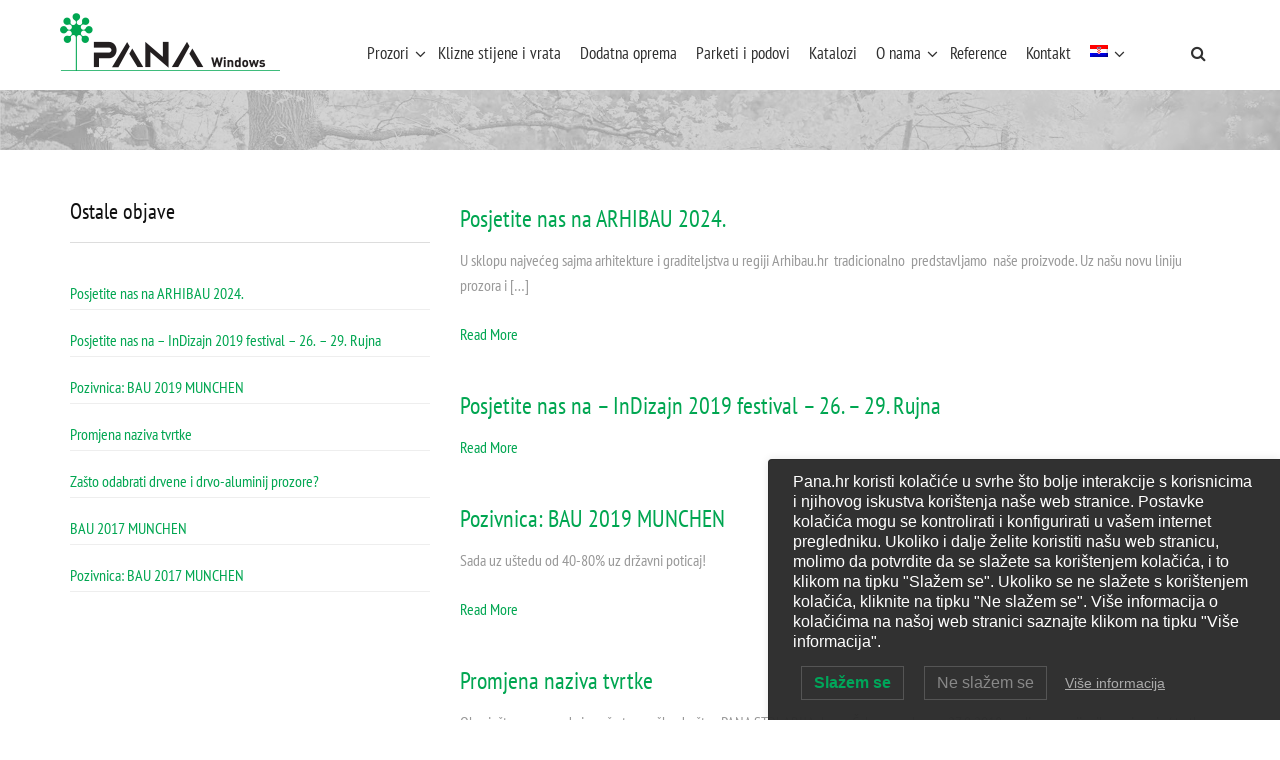

--- FILE ---
content_type: text/html; charset=UTF-8
request_url: https://www.pana.hr/category/objave/
body_size: 18207
content:
<!DOCTYPE html>
<html lang="hr">
<head>
    <meta charset="UTF-8">
    <meta name="viewport" content="width=device-width, initial-scale=1">
    <link rel="profile" href="https://gmpg.org/xfn/11">
    <link rel="pingback" href="https://www.pana.hr/xmlrpc.php">
	<title>Objave &#8211; PANA Windows</title>

	  <meta name='robots' content='max-image-preview:large'/>

<link rel="alternate" type="application/rss+xml" title="PANA Windows &raquo; Kanal" href="https://www.pana.hr/feed/"/>
<link rel="alternate" type="application/rss+xml" title="PANA Windows &raquo; Objave Kanal kategorija" href="https://www.pana.hr/category/objave/feed/"/>
<style id='wp-img-auto-sizes-contain-inline-css' type='text/css'>img:is([sizes=auto i],[sizes^="auto," i]){contain-intrinsic-size:3000px 1500px}</style>
<link rel='stylesheet' id='vc_extensions_cqbundle_adminicon-css' href='https://www.pana.hr/wp-content/plugins/vc-extensions-bundle/css/admin_icon.css,qver=6.9.pagespeed.ce.dc5o42zJU0.css' type='text/css' media='all'/>
<style id='wp-emoji-styles-inline-css' type='text/css'>img.wp-smiley,img.emoji{display:inline!important;border:none!important;box-shadow:none!important;height:1em!important;width:1em!important;margin:0 .07em!important;vertical-align:-.1em!important;background:none!important;padding:0!important}</style>
<style id='wp-block-library-inline-css' type='text/css'>:root{--wp-block-synced-color:#7a00df;--wp-block-synced-color--rgb:122 , 0 , 223;--wp-bound-block-color:var(--wp-block-synced-color);--wp-editor-canvas-background:#ddd;--wp-admin-theme-color:#007cba;--wp-admin-theme-color--rgb:0 , 124 , 186;--wp-admin-theme-color-darker-10:#006ba1;--wp-admin-theme-color-darker-10--rgb:0 , 107 , 160.5;--wp-admin-theme-color-darker-20:#005a87;--wp-admin-theme-color-darker-20--rgb:0 , 90 , 135;--wp-admin-border-width-focus:2px}@media (min-resolution:192dpi){:root{--wp-admin-border-width-focus:1.5px}}.wp-element-button{cursor:pointer}:root .has-very-light-gray-background-color{background-color:#eee}:root .has-very-dark-gray-background-color{background-color:#313131}:root .has-very-light-gray-color{color:#eee}:root .has-very-dark-gray-color{color:#313131}:root .has-vivid-green-cyan-to-vivid-cyan-blue-gradient-background{background:linear-gradient(135deg,#00d084,#0693e3)}:root .has-purple-crush-gradient-background{background:linear-gradient(135deg,#34e2e4,#4721fb 50%,#ab1dfe)}:root .has-hazy-dawn-gradient-background{background:linear-gradient(135deg,#faaca8,#dad0ec)}:root .has-subdued-olive-gradient-background{background:linear-gradient(135deg,#fafae1,#67a671)}:root .has-atomic-cream-gradient-background{background:linear-gradient(135deg,#fdd79a,#004a59)}:root .has-nightshade-gradient-background{background:linear-gradient(135deg,#330968,#31cdcf)}:root .has-midnight-gradient-background{background:linear-gradient(135deg,#020381,#2874fc)}:root{--wp--preset--font-size--normal:16px;--wp--preset--font-size--huge:42px}.has-regular-font-size{font-size:1em}.has-larger-font-size{font-size:2.625em}.has-normal-font-size{font-size:var(--wp--preset--font-size--normal)}.has-huge-font-size{font-size:var(--wp--preset--font-size--huge)}.has-text-align-center{text-align:center}.has-text-align-left{text-align:left}.has-text-align-right{text-align:right}.has-fit-text{white-space:nowrap!important}#end-resizable-editor-section{display:none}.aligncenter{clear:both}.items-justified-left{justify-content:flex-start}.items-justified-center{justify-content:center}.items-justified-right{justify-content:flex-end}.items-justified-space-between{justify-content:space-between}.screen-reader-text{border:0;clip-path:inset(50%);height:1px;margin:-1px;overflow:hidden;padding:0;position:absolute;width:1px;word-wrap:normal!important}.screen-reader-text:focus{background-color:#ddd;clip-path:none;color:#444;display:block;font-size:1em;height:auto;left:5px;line-height:normal;padding:15px 23px 14px;text-decoration:none;top:5px;width:auto;z-index:100000}html :where(.has-border-color){border-style:solid}html :where([style*=border-top-color]){border-top-style:solid}html :where([style*=border-right-color]){border-right-style:solid}html :where([style*=border-bottom-color]){border-bottom-style:solid}html :where([style*=border-left-color]){border-left-style:solid}html :where([style*=border-width]){border-style:solid}html :where([style*=border-top-width]){border-top-style:solid}html :where([style*=border-right-width]){border-right-style:solid}html :where([style*=border-bottom-width]){border-bottom-style:solid}html :where([style*=border-left-width]){border-left-style:solid}html :where(img[class*=wp-image-]){height:auto;max-width:100%}:where(figure){margin:0 0 1em}html :where(.is-position-sticky){--wp-admin--admin-bar--position-offset:var(--wp-admin--admin-bar--height,0)}@media screen and (max-width:600px){html :where(.is-position-sticky){--wp-admin--admin-bar--position-offset:0}}</style><style id='global-styles-inline-css' type='text/css'>:root{--wp--preset--aspect-ratio--square:1;--wp--preset--aspect-ratio--4-3: 4/3;--wp--preset--aspect-ratio--3-4: 3/4;--wp--preset--aspect-ratio--3-2: 3/2;--wp--preset--aspect-ratio--2-3: 2/3;--wp--preset--aspect-ratio--16-9: 16/9;--wp--preset--aspect-ratio--9-16: 9/16;--wp--preset--color--black:#000;--wp--preset--color--cyan-bluish-gray:#abb8c3;--wp--preset--color--white:#fff;--wp--preset--color--pale-pink:#f78da7;--wp--preset--color--vivid-red:#cf2e2e;--wp--preset--color--luminous-vivid-orange:#ff6900;--wp--preset--color--luminous-vivid-amber:#fcb900;--wp--preset--color--light-green-cyan:#7bdcb5;--wp--preset--color--vivid-green-cyan:#00d084;--wp--preset--color--pale-cyan-blue:#8ed1fc;--wp--preset--color--vivid-cyan-blue:#0693e3;--wp--preset--color--vivid-purple:#9b51e0;--wp--preset--gradient--vivid-cyan-blue-to-vivid-purple:linear-gradient(135deg,#0693e3 0%,#9b51e0 100%);--wp--preset--gradient--light-green-cyan-to-vivid-green-cyan:linear-gradient(135deg,#7adcb4 0%,#00d082 100%);--wp--preset--gradient--luminous-vivid-amber-to-luminous-vivid-orange:linear-gradient(135deg,#fcb900 0%,#ff6900 100%);--wp--preset--gradient--luminous-vivid-orange-to-vivid-red:linear-gradient(135deg,#ff6900 0%,#cf2e2e 100%);--wp--preset--gradient--very-light-gray-to-cyan-bluish-gray:linear-gradient(135deg,#eee 0%,#a9b8c3 100%);--wp--preset--gradient--cool-to-warm-spectrum:linear-gradient(135deg,#4aeadc 0%,#9778d1 20%,#cf2aba 40%,#ee2c82 60%,#fb6962 80%,#fef84c 100%);--wp--preset--gradient--blush-light-purple:linear-gradient(135deg,#ffceec 0%,#9896f0 100%);--wp--preset--gradient--blush-bordeaux:linear-gradient(135deg,#fecda5 0%,#fe2d2d 50%,#6b003e 100%);--wp--preset--gradient--luminous-dusk:linear-gradient(135deg,#ffcb70 0%,#c751c0 50%,#4158d0 100%);--wp--preset--gradient--pale-ocean:linear-gradient(135deg,#fff5cb 0%,#b6e3d4 50%,#33a7b5 100%);--wp--preset--gradient--electric-grass:linear-gradient(135deg,#caf880 0%,#71ce7e 100%);--wp--preset--gradient--midnight:linear-gradient(135deg,#020381 0%,#2874fc 100%);--wp--preset--font-size--small:13px;--wp--preset--font-size--medium:20px;--wp--preset--font-size--large:36px;--wp--preset--font-size--x-large:42px;--wp--preset--spacing--20:.44rem;--wp--preset--spacing--30:.67rem;--wp--preset--spacing--40:1rem;--wp--preset--spacing--50:1.5rem;--wp--preset--spacing--60:2.25rem;--wp--preset--spacing--70:3.38rem;--wp--preset--spacing--80:5.06rem;--wp--preset--shadow--natural:6px 6px 9px rgba(0,0,0,.2);--wp--preset--shadow--deep:12px 12px 50px rgba(0,0,0,.4);--wp--preset--shadow--sharp:6px 6px 0 rgba(0,0,0,.2);--wp--preset--shadow--outlined:6px 6px 0 -3px #fff , 6px 6px #000;--wp--preset--shadow--crisp:6px 6px 0 #000}:where(.is-layout-flex){gap:.5em}:where(.is-layout-grid){gap:.5em}body .is-layout-flex{display:flex}.is-layout-flex{flex-wrap:wrap;align-items:center}.is-layout-flex > :is(*, div){margin:0}body .is-layout-grid{display:grid}.is-layout-grid > :is(*, div){margin:0}:where(.wp-block-columns.is-layout-flex){gap:2em}:where(.wp-block-columns.is-layout-grid){gap:2em}:where(.wp-block-post-template.is-layout-flex){gap:1.25em}:where(.wp-block-post-template.is-layout-grid){gap:1.25em}.has-black-color{color:var(--wp--preset--color--black)!important}.has-cyan-bluish-gray-color{color:var(--wp--preset--color--cyan-bluish-gray)!important}.has-white-color{color:var(--wp--preset--color--white)!important}.has-pale-pink-color{color:var(--wp--preset--color--pale-pink)!important}.has-vivid-red-color{color:var(--wp--preset--color--vivid-red)!important}.has-luminous-vivid-orange-color{color:var(--wp--preset--color--luminous-vivid-orange)!important}.has-luminous-vivid-amber-color{color:var(--wp--preset--color--luminous-vivid-amber)!important}.has-light-green-cyan-color{color:var(--wp--preset--color--light-green-cyan)!important}.has-vivid-green-cyan-color{color:var(--wp--preset--color--vivid-green-cyan)!important}.has-pale-cyan-blue-color{color:var(--wp--preset--color--pale-cyan-blue)!important}.has-vivid-cyan-blue-color{color:var(--wp--preset--color--vivid-cyan-blue)!important}.has-vivid-purple-color{color:var(--wp--preset--color--vivid-purple)!important}.has-black-background-color{background-color:var(--wp--preset--color--black)!important}.has-cyan-bluish-gray-background-color{background-color:var(--wp--preset--color--cyan-bluish-gray)!important}.has-white-background-color{background-color:var(--wp--preset--color--white)!important}.has-pale-pink-background-color{background-color:var(--wp--preset--color--pale-pink)!important}.has-vivid-red-background-color{background-color:var(--wp--preset--color--vivid-red)!important}.has-luminous-vivid-orange-background-color{background-color:var(--wp--preset--color--luminous-vivid-orange)!important}.has-luminous-vivid-amber-background-color{background-color:var(--wp--preset--color--luminous-vivid-amber)!important}.has-light-green-cyan-background-color{background-color:var(--wp--preset--color--light-green-cyan)!important}.has-vivid-green-cyan-background-color{background-color:var(--wp--preset--color--vivid-green-cyan)!important}.has-pale-cyan-blue-background-color{background-color:var(--wp--preset--color--pale-cyan-blue)!important}.has-vivid-cyan-blue-background-color{background-color:var(--wp--preset--color--vivid-cyan-blue)!important}.has-vivid-purple-background-color{background-color:var(--wp--preset--color--vivid-purple)!important}.has-black-border-color{border-color:var(--wp--preset--color--black)!important}.has-cyan-bluish-gray-border-color{border-color:var(--wp--preset--color--cyan-bluish-gray)!important}.has-white-border-color{border-color:var(--wp--preset--color--white)!important}.has-pale-pink-border-color{border-color:var(--wp--preset--color--pale-pink)!important}.has-vivid-red-border-color{border-color:var(--wp--preset--color--vivid-red)!important}.has-luminous-vivid-orange-border-color{border-color:var(--wp--preset--color--luminous-vivid-orange)!important}.has-luminous-vivid-amber-border-color{border-color:var(--wp--preset--color--luminous-vivid-amber)!important}.has-light-green-cyan-border-color{border-color:var(--wp--preset--color--light-green-cyan)!important}.has-vivid-green-cyan-border-color{border-color:var(--wp--preset--color--vivid-green-cyan)!important}.has-pale-cyan-blue-border-color{border-color:var(--wp--preset--color--pale-cyan-blue)!important}.has-vivid-cyan-blue-border-color{border-color:var(--wp--preset--color--vivid-cyan-blue)!important}.has-vivid-purple-border-color{border-color:var(--wp--preset--color--vivid-purple)!important}.has-vivid-cyan-blue-to-vivid-purple-gradient-background{background:var(--wp--preset--gradient--vivid-cyan-blue-to-vivid-purple)!important}.has-light-green-cyan-to-vivid-green-cyan-gradient-background{background:var(--wp--preset--gradient--light-green-cyan-to-vivid-green-cyan)!important}.has-luminous-vivid-amber-to-luminous-vivid-orange-gradient-background{background:var(--wp--preset--gradient--luminous-vivid-amber-to-luminous-vivid-orange)!important}.has-luminous-vivid-orange-to-vivid-red-gradient-background{background:var(--wp--preset--gradient--luminous-vivid-orange-to-vivid-red)!important}.has-very-light-gray-to-cyan-bluish-gray-gradient-background{background:var(--wp--preset--gradient--very-light-gray-to-cyan-bluish-gray)!important}.has-cool-to-warm-spectrum-gradient-background{background:var(--wp--preset--gradient--cool-to-warm-spectrum)!important}.has-blush-light-purple-gradient-background{background:var(--wp--preset--gradient--blush-light-purple)!important}.has-blush-bordeaux-gradient-background{background:var(--wp--preset--gradient--blush-bordeaux)!important}.has-luminous-dusk-gradient-background{background:var(--wp--preset--gradient--luminous-dusk)!important}.has-pale-ocean-gradient-background{background:var(--wp--preset--gradient--pale-ocean)!important}.has-electric-grass-gradient-background{background:var(--wp--preset--gradient--electric-grass)!important}.has-midnight-gradient-background{background:var(--wp--preset--gradient--midnight)!important}.has-small-font-size{font-size:var(--wp--preset--font-size--small)!important}.has-medium-font-size{font-size:var(--wp--preset--font-size--medium)!important}.has-large-font-size{font-size:var(--wp--preset--font-size--large)!important}.has-x-large-font-size{font-size:var(--wp--preset--font-size--x-large)!important}</style>

<style id='classic-theme-styles-inline-css' type='text/css'>.wp-block-button__link{color:#fff;background-color:#32373c;border-radius:9999px;box-shadow:none;text-decoration:none;padding:calc(.667em + 2px) calc(1.333em + 2px);font-size:1.125em}.wp-block-file__button{background:#32373c;color:#fff;text-decoration:none}</style>
<link rel='stylesheet' id='contact-form-7-css' href='https://www.pana.hr/wp-content/plugins/contact-form-7/includes/css/A.styles.css,qver=6.1.4.pagespeed.cf.bY4dTi-wnh.css' type='text/css' media='all'/>
<link rel='stylesheet' id='esg-plugin-settings-css' href='https://www.pana.hr/wp-content/plugins/essential-grid/public/assets/css/settings.css,qver=3.1.1.pagespeed.ce.Z4hC6C66IU.css' type='text/css' media='all'/>
<link rel='stylesheet' id='tp-fontello-css' href='https://www.pana.hr/wp-content/plugins/essential-grid/public/assets/font/fontello/css/A.fontello.css,qver=3.1.1.pagespeed.cf.xIYll0QORa.css' type='text/css' media='all'/>
<link rel='stylesheet' id='projects-styles-css' href='https://www.pana.hr/wp-content/plugins/projects-by-woothemes/assets/css/A.woo-projects.css,qver=1.5.0.pagespeed.cf.lsflmJvtSt.css' type='text/css' media='all'/>
<style id='projects-handheld-css' media='all'>@media only screen and (max-width:768px){.projects ul.projects li.project,.projects-page ul.projects li.project{width:48%;float:left;clear:both}.projects ul.projects li.project:nth-child(2n), .projects-page ul.projects li.project:nth-child(2n) {margin-right:0;float:right;clear:none!important}.single-project.has-gallery .gallery,.single-project.has-gallery .summary{width:100%;float:none;padding:0}.single-project.has-gallery .summary>div{font-size:1em}.single-project.no-gallery .project_title,.single-project.no-gallery .single-project-description,.single-project.no-gallery .project-meta{width:100%!important;float:none}}</style>
<link rel='stylesheet' id='widgetopts-styles-css' href='https://www.pana.hr/wp-content/plugins/widget-options/assets/css/A.widget-options.css,qver=4.1.3.pagespeed.cf.TFeujAr7MH.css' type='text/css' media='all'/>
<link rel='stylesheet' id='lwpcng-main-css' href='https://www.pana.hr/wp-content/plugins/luckywp-cookie-notice-gdpr/front/assets/main.min.css,qver=1.2.1.pagespeed.ce.JXWls4gT6s.css' type='text/css' media='all'/>
<link rel='stylesheet' id='wp-lightbox-2.min.css-css' href='https://www.pana.hr/wp-content/plugins/wp-lightbox-2/styles/A.lightbox.min.css,qver=1.3.4.pagespeed.cf.9-NrPx34DX.css' type='text/css' media='all'/>
<link rel='stylesheet' id='tm-builder-css' href='https://www.pana.hr/wp-content/themes/tm-builder/A.style.css,qver=6.9.pagespeed.cf.4sFM7k12sk.css' type='text/css' media='all'/>
<link rel='stylesheet' id='tm-builder-main-css' href='https://www.pana.hr/wp-content/themes/tm-builder/css/main.css?ver=6.9' type='text/css' media='all'/>
<link rel='stylesheet' id='font-awesome-css' href='https://www.pana.hr/wp-content/themes/tm-builder/css/font-awesome.min.css?ver=6.9' type='text/css' media='all'/>
<link rel='stylesheet' id='lightgallery-css' href='https://www.pana.hr/wp-content/themes/tm-builder/js/lightgallery/css/lightgallery.min.css?ver=6.9' type='text/css' media='all'/>
<script type="text/javascript" src="https://www.pana.hr/wp-includes/js/jquery/jquery.min.js?ver=3.7.1" id="jquery-core-js"></script>
<script type="text/javascript" src="https://www.pana.hr/wp-includes/js/jquery/jquery-migrate.min.js?ver=3.4.1" id="jquery-migrate-js"></script>
<script type="text/javascript" src="//www.pana.hr/wp-content/plugins/revslider/sr6/assets/js/rbtools.min.js?ver=6.7.40" async id="tp-tools-js"></script>
<script type="text/javascript" src="//www.pana.hr/wp-content/plugins/revslider/sr6/assets/js/rs6.min.js?ver=6.7.40" async id="revmin-js"></script>
<script type="text/javascript" src="https://www.pana.hr/wp-content/plugins/luckywp-cookie-notice-gdpr/front/assets/main.min.js?ver=1.2.1" id="lwpcng-main-js"></script>
<link rel="https://api.w.org/" href="https://www.pana.hr/wp-json/"/><link rel="alternate" title="JSON" type="application/json" href="https://www.pana.hr/wp-json/wp/v2/categories/27"/><link rel="EditURI" type="application/rsd+xml" title="RSD" href="https://www.pana.hr/xmlrpc.php?rsd"/>
<meta name="generator" content="WordPress 6.9"/>
<style>#category-posts-9-internal ul{padding:0}#category-posts-9-internal .cat-post-item img{max-width:initial;max-height:initial;margin:initial}#category-posts-9-internal .cat-post-author{margin-bottom:0}#category-posts-9-internal .cat-post-thumbnail{margin:5px 10px 5px 0}#category-posts-9-internal .cat-post-item:before{content:"";clear:both}#category-posts-9-internal .cat-post-excerpt-more{display:inline-block}#category-posts-9-internal .cat-post-item{list-style:none;margin:3px 0 10px;padding:3px 0}#category-posts-9-internal .cat-post-current .cat-post-title{font-weight:bold;text-transform:uppercase}#category-posts-9-internal [class*="cat-post-tax"]{font-size:.85em}#category-posts-9-internal [class*="cat-post-tax"] *{display:inline-block}#category-posts-9-internal .cat-post-item:after{content:"";display:table;clear:both}#category-posts-9-internal .cat-post-item .cat-post-title{overflow:hidden;text-overflow:ellipsis;white-space:initial;display:-webkit-box;-webkit-line-clamp:2;-webkit-box-orient:vertical;padding-bottom:0!important}#category-posts-9-internal .cat-post-item:after{content:"";display:table;clear:both}#category-posts-9-internal .cat-post-thumbnail{display:block;float:left;margin:5px 10px 5px 0}#category-posts-9-internal .cat-post-crop{overflow:hidden;display:block}#category-posts-9-internal p{margin:5px 0 0 0}#category-posts-9-internal li>div{margin:5px 0 0 0;clear:both}#category-posts-9-internal .dashicons{vertical-align:middle}#category-posts-9-internal .cat-post-thumbnail .cat-post-crop img{height:150px}#category-posts-9-internal .cat-post-thumbnail .cat-post-crop img{width:150px}#category-posts-9-internal .cat-post-thumbnail .cat-post-crop img{object-fit:cover;max-width:100%;display:block}#category-posts-9-internal .cat-post-thumbnail .cat-post-crop-not-supported img{width:100%}#category-posts-9-internal .cat-post-thumbnail{max-width:100%}#category-posts-9-internal .cat-post-item img{margin:initial}</style>
		<style type="text/css">.qtranxs_flag_hr{background-image:url(https://www.pana.hr/wp-content/plugins/qtranslate-x/flags/hr.png);background-repeat:no-repeat}.qtranxs_flag_en{background-image:url(https://www.pana.hr/wp-content/plugins/qtranslate-x/flags/gb.png);background-repeat:no-repeat}</style>
<link hreflang="hr" href="https://www.pana.hr/hr/category/objave/" rel="alternate"/>
<link hreflang="en" href="https://www.pana.hr/en/category/objave/" rel="alternate"/>
<link hreflang="x-default" href="https://www.pana.hr/category/objave/" rel="alternate"/>
<meta name="generator" content="qTranslate-X 3.4.6.8"/>
<meta name="generator" content="Powered by WPBakery Page Builder - drag and drop page builder for WordPress."/>
            <style type="text/css">.site-title,.site-description{position:absolute;clip:rect(1px,1px,1px,1px)}</style>
			<meta name="generator" content="Powered by Slider Revolution 6.7.40 - responsive, Mobile-Friendly Slider Plugin for WordPress with comfortable drag and drop interface."/>
<link rel="icon" href="https://www.pana.hr/wp-content/uploads/2020/04/pana-500x500-1-100x100.png" sizes="32x32"/>
<link rel="icon" href="https://www.pana.hr/wp-content/uploads/2020/04/pana-500x500-1-300x300.png" sizes="192x192"/>
<link rel="apple-touch-icon" href="https://www.pana.hr/wp-content/uploads/2020/04/pana-500x500-1-300x300.png"/>
<meta name="msapplication-TileImage" content="https://www.pana.hr/wp-content/uploads/2020/04/pana-500x500-1-300x300.png"/>
<script>function setREVStartSize(e){window.RSIW=window.RSIW===undefined?window.innerWidth:window.RSIW;window.RSIH=window.RSIH===undefined?window.innerHeight:window.RSIH;try{var pw=document.getElementById(e.c).parentNode.offsetWidth,newh;pw=pw===0||isNaN(pw)||(e.l=="fullwidth"||e.layout=="fullwidth")?window.RSIW:pw;e.tabw=e.tabw===undefined?0:parseInt(e.tabw);e.thumbw=e.thumbw===undefined?0:parseInt(e.thumbw);e.tabh=e.tabh===undefined?0:parseInt(e.tabh);e.thumbh=e.thumbh===undefined?0:parseInt(e.thumbh);e.tabhide=e.tabhide===undefined?0:parseInt(e.tabhide);e.thumbhide=e.thumbhide===undefined?0:parseInt(e.thumbhide);e.mh=e.mh===undefined||e.mh==""||e.mh==="auto"?0:parseInt(e.mh,0);if(e.layout==="fullscreen"||e.l==="fullscreen")newh=Math.max(e.mh,window.RSIH);else{e.gw=Array.isArray(e.gw)?e.gw:[e.gw];for(var i in e.rl)if(e.gw[i]===undefined||e.gw[i]===0)e.gw[i]=e.gw[i-1];e.gh=e.el===undefined||e.el===""||(Array.isArray(e.el)&&e.el.length==0)?e.gh:e.el;e.gh=Array.isArray(e.gh)?e.gh:[e.gh];for(var i in e.rl)if(e.gh[i]===undefined||e.gh[i]===0)e.gh[i]=e.gh[i-1];var nl=new Array(e.rl.length),ix=0,sl;e.tabw=e.tabhide>=pw?0:e.tabw;e.thumbw=e.thumbhide>=pw?0:e.thumbw;e.tabh=e.tabhide>=pw?0:e.tabh;e.thumbh=e.thumbhide>=pw?0:e.thumbh;for(var i in e.rl)nl[i]=e.rl[i]<window.RSIW?0:e.rl[i];sl=nl[0];for(var i in nl)if(sl>nl[i]&&nl[i]>0){sl=nl[i];ix=i;}var m=pw>(e.gw[ix]+e.tabw+e.thumbw)?1:(pw-(e.tabw+e.thumbw))/(e.gw[ix]);newh=(e.gh[ix]*m)+(e.tabh+e.thumbh);}var el=document.getElementById(e.c);if(el!==null&&el)el.style.height=newh+"px";el=document.getElementById(e.c+"_wrapper");if(el!==null&&el){el.style.height=newh+"px";el.style.display="block";}}catch(e){console.log("Failure at Presize of Slider:"+e)}};</script>
<style id="sccss">li.social-icon{font-size:10px!important;color:#cecece!important}.list-parket ul li{list-style-type:square!important;margin:0 0 5px 0!important}.HzV7m-b7CEbf .i4ewOd-pzNkMb-tJHJj{display:none!important}.cn-button.bootstrap{color:#fff;background:#009836}.site{background-color:transparent!important}.fl{float:left}.pt{padding-top:15px}.padding40{padding-left:40px;padding-right:40px}.wpb_content_element1{margin-bottom:2px!important}.lh1{line-height:1!important}.tm_bread_crumb{display:none!important}.fixed-box{position:fixed;bottom:0;margin-right:81px;margin-bottom:29px;right:0;width:130px;height:82px;z-index:99}.box-shadow-right{-webkit-box-shadow:10px 10px 17px -10px rgba(0,0,0,.53);-moz-box-shadow:10px 10px 17px -10px rgba(0,0,0,.53);box-shadow:10px 10px 17px -10px rgba(0,0,0,.53);right:40px}.box-shadow-left{-webkit-box-shadow:10px 10px 17px -10px rgba(0,0,0,.53);-moz-box-shadow:10px 10px 17px -10px rgba(0,0,0,.53);box-shadow:10px 10px 17px -10px rgba(0,0,0,.53);right:-50px}.mh{min-height:47vh!important}.underline{text-decoration:underline}.esg-fgc-1{display:none!important}.esg-bottom{margin-top:-5px!important}a.eg-reference-naslovna-element-0:hover{color:#fff!important}.site-footer .widget-title span{font-family:PT\ Sans\ Narrow!important}.esg-bc{bottom:-5px!important}.vc_btn3.vc_btn3-color-green.vc_btn3-style-outline{color:#00a651!important;border-color:#00a651!important}.vc_btn3.vc_btn3-color-green.vc_btn3-style-outline.active,.vc_btn3.vc_btn3-color-green.vc_btn3-style-outline:active,.vc_btn3.vc_btn3-color-green.vc_btn3-style-outline:focus,.vc_btn3.vc_btn3-color-green.vc_btn3-style-outline:hover{color:#fff!important;border-color:#00a651!important;background-color:#00a651!important}.vc_icon_element{margin-bottom:5px!important}.cookie-notice-container{font-size:19px!important}.specifikacije{height:40px!important}.specifikacije-top{font-size:19px!important;font-weight:700!important}.slogan1{line-height:1.3!important}.list ul li{list-style-type:square!important;margin-bottom:3px!important}.site-header{margin:0!important}.site-branding{padding:0 0 0 5px!important;margin-top:-20px!important}.header01 #site-navigation.headroom--not-top,.header07 #site-navigation.headroom--not-top,.header08 #site-navigation.headroom--not-top,.header11 #site-navigation.headroom--not-top,.header12 #site-navigation.headroom--not-top{padding-top:5px!important;height:83px!important}#site-navigation{height:90px!important}.sve-reference{float:right;margin-top:-30px!important;font-size:16px!important;color:#363636}#fixedContainer{position:fixed;width:70px;left:0%;top:20%;color:#fff;z-index:100}#fixedContainer td{padding:5px 15px 5px 15px;height:65px;vertical-align:middle}#fixedContainer td img{height:40px!important}#fixedContainer td.cat{background-color:#00a651!important;font-size:20px;line-height:1.5;border-bottom:3px solid #fff!important}#fixedContainer td.cat a{text-decoration:none!important;color:#fff!important;font-size:20px!important;line-height:1.5}#fixedContainer td.op{background-color:#00a651!important;font-size:14px;line-height:1.5}#fixedContainer td.op a{text-decoration:none!important;color:#fff!important;font-size:14px!important;line-height:1.5}.top40{padding-top:40px}.vc_tta.vc_general .vc_tta-tab>a{padding:7px 10px}.vc_tta-color-grey.vc_tta-style-flat .vc_tta-tab>a{background-color:#fff;color:#666}.ppt{display:none!important}.big-title{padding:30px 0 30px 0!important}.big-title .entry-title{display:none!important}.big-title--single{padding:30px 0 30px 0!important}.big-title--single .entry-title{display:none!important}.post-time{display:none}.author.vcard{display:none}.comments-counts{display:none}.esg-grid .mainul li.eg-our-projects-wrapper{background-color:transparent!important}#home-our-projects.esg-entry-cover{height:270px!important}.eg-product-naslovna-2-element-12{color:#fff!important}.eg-product-view-element-36{border-color:#00a651!important}a.eg-product-view-element-36:visited{color:#fff!important}a.eg-product-view-element-36:hover{color:#fff!important}.eg-product-view-element-6{height:40px!important}.vc_row.vc_column-gap-10>.vc_column_container{padding:15px 5px 0 5px!important}#site-navigation .menu>ul>li,#site-navigation .menu>li{padding:0 0 0 0;margin:0 10px 0 5px!important}.copyright{color:#878787;background-color:#fff!important}.single-project-description .heading-title{font-size:32px}.home_quote_btn button,.home_quote_btn a{color:#000!important;background:#f9f9f9!important;border:1px solid #555!important}.home_quote_btn button:hover{color:#fff!important;background:#555!important}.eec{text-transform:uppercase!important}#home-our-projects .esg-filter-wrapper .selected{color:#00a651!important;border-bottom:1px solid #00a651}.home_whatweare .home_whatweare_btn>button,.home_whatweare a{border-bottom:1px solid #00a651!important;color:#00a651!important}.social{display:none!important}.logos-fo{text-align:center}.logos-fo .imgfo{padding-left:5px;padding-right:5px;height:40px}.vc_btn3.vc_btn3-color-success.vc_btn3-style-outline{color:#fff;border-color:#fff;background-color:transparent}.wpcf7 p{margin-bottom:5px}select,textarea,input{padding:10px 10px!important;font-size:13px!important}.kontakt-info{font-size:15px!important}.kontakt-info tr td:first-child{width:35%}.kontakt-info td{padding:0!important;line-height:1.8!important}.wpb_gmaps_widget .wpb_wrapper{background-color:#f7f7f7;padding:0}.btn.alt:before,.cart_list .button.wc-forward,.eg-infinity-features-element-26 span,.btn span,input[type="submit"],.woocommerce input[type="submit"]{color:#fff!important}.table-spec a:link{color:#666;font-weight:bold;text-decoration:none}.table-spec a:visited{color:#999;font-weight:bold;text-decoration:none}.table-spec a:active,.table-spec a:hover{color:#bd5a35;text-decoration:underline}.table-spec{font-family:inherit;color:#666;font-size:15px;text-shadow:1px 1px 0 #fff;width:100%;-moz-box-shadow:0 1px 2px #d1d1d1;-webkit-box-shadow:0 1px 2px #d1d1d1;box-shadow:0 1px 0 #d1d1d1}.table-spec th{padding:21px 25px 22px 25px;border-top:1px solid #fafafa;border-bottom:1px solid #e0e0e0;background:#ededed;background:-webkit-gradient(linear,left top,left bottom,from(#ededed),to(#ebebeb));background:-moz-linear-gradient(top,#ededed,#ebebeb)}.table-spec th:first-child{text-align:left;padding-left:20px}.table-spec tr:first-child th:first-child{-moz-border-radius-topleft:3px;-webkit-border-top-left-radius:3px;border-top-left-radius:3px}.table-spec tr:first-child th:last-child{-moz-border-radius-topright:3px;-webkit-border-top-right-radius:3px;border-top-right-radius:3px}.table-spec tr{text-align:center;padding-left:20px}.table-spec td:first-child{text-align:left;padding-left:20px;border-left:0;padding:5px 0 5px 0;width:27%;color:#111}.table-spec td{padding:5px 0 5px 5px;border-top:1px solid #fff;border-bottom:1px solid #e0e0e0;vertical-align:middle!important}.table-spec tr.even td{background:#f6f6f6;background:-webkit-gradient(linear,left top,left bottom,from(#f8f8f8),to(#f6f6f6));background:-moz-linear-gradient(top,#f8f8f8,#f6f6f6)}.table-spec tr:last-child td{border-bottom:0}.table-spec tr:last-child td:first-child{-moz-border-radius-bottomleft:3px;-webkit-border-bottom-left-radius:3px;border-bottom-left-radius:3px}.table-spec tr:last-child td:last-child{-moz-border-radius-bottomright:3px;-webkit-border-bottom-right-radius:3px;border-bottom-right-radius:3px}.table-spec tr:hover td{background:#f2f2f2;background:-webkit-gradient(linear,left top,left bottom,from(#f2f2f2),to(#f0f0f0));background:-moz-linear-gradient(top,#f2f2f2,#f0f0f0)}@media screen and (max-width:480px) and (min-width:260px){#fixedContainer{position:fixed;width:60px;right:0%;top:20%;margin-left:-100px;color:#fff;z-index:100}#fixedContainer td{background-color:#00a651!important;padding:5px 5px 5px 5px;height:60px;vertical-align:middle}#fixedContainer td img{height:35px!important}#fixedContainer td.cat{font-size:20px;line-height:1.5;border-bottom:3px solid transparent}#fixedContainer td.cat a{text-decoration:none!important;color:#fff!important;font-size:20px!important;line-height:1.5}#fixedContainer td.op{font-size:14px;line-height:1.5}#fixedContainer td.op a{text-decoration:none!important;color:#fff!important;font-size:14px!important;line-height:1.5}}@media screen and (max-width:960px) and (min-width:240px){.esg-navbutton-solo-left{margin-left:10px!important}.esg-navbutton-solo-right{margin-right:10px!important}.fl{width:175px!important;line-height:1.0!important;padding-top:7px!important}.padding40{padding-left:0!important;padding-right:0!important}.box-shadow-right{-webkit-box-shadow:10px 10px 17px -10px rgba(0,0,0,.53);-moz-box-shadow:10px 10px 17px -10px rgba(0,0,0,.53);box-shadow:10px 10px 17px -10px rgba(0,0,0,.53);right:0}.box-shadow-left{-webkit-box-shadow:10px 10px 17px -10px rgba(0,0,0,.53);-moz-box-shadow:10px 10px 17px -10px rgba(0,0,0,.53);box-shadow:10px 10px 17px -10px rgba(0,0,0,.53);right:0}.vc_custom_1584535060783{background-image:none!important}}@media only screen and (max-width:768px){.fixed-box{position:fixed;bottom:0;margin-right:0;margin-bottom:80px;right:0;width:130px;z-index:99}.fixed-box img{width:130px}}table.nabava{line-height:1.1!important;padding:10px!important}td.nabava-opis{border-right:1px solid #cecece;padding-right:20px}td.objava{vertical-align:middle;text-align:center;border-right:1px solid #cecece}td.datum{vertical-align:middle;text-align:center}</style><style id="kirki-inline-styles">@font-face{font-family:'PT Sans Narrow';font-style:normal;font-weight:400;font-display:swap;src:url(https://www.pana.hr/wp-content/fonts/pt-sans-narrow/BngRUXNadjH0qYEzV7ab-oWlsbCLwR26eg.woff2) format('woff2');unicode-range: U+0460-052F, U+1C80-1C8A, U+20B4, U+2DE0-2DFF, U+A640-A69F, U+FE2E-FE2F}@font-face{font-family:'PT Sans Narrow';font-style:normal;font-weight:400;font-display:swap;src:url(https://www.pana.hr/wp-content/fonts/pt-sans-narrow/BngRUXNadjH0qYEzV7ab-oWlsbCCwR26eg.woff2) format('woff2');unicode-range:U+0301,U+0400-045F,U+0490-0491,U+04B0-04B1,U+2116}@font-face{font-family:'PT Sans Narrow';font-style:normal;font-weight:400;font-display:swap;src:url(https://www.pana.hr/wp-content/fonts/pt-sans-narrow/BngRUXNadjH0qYEzV7ab-oWlsbCIwR26eg.woff2) format('woff2');unicode-range: U+0100-02BA, U+02BD-02C5, U+02C7-02CC, U+02CE-02D7, U+02DD-02FF, U+0304, U+0308, U+0329, U+1D00-1DBF, U+1E00-1E9F, U+1EF2-1EFF, U+2020, U+20A0-20AB, U+20AD-20C0, U+2113, U+2C60-2C7F, U+A720-A7FF}@font-face{font-family:'PT Sans Narrow';font-style:normal;font-weight:400;font-display:swap;src:url(https://www.pana.hr/wp-content/fonts/pt-sans-narrow/BngRUXNadjH0qYEzV7ab-oWlsbCGwR0.woff2) format('woff2');unicode-range: U+0000-00FF, U+0131, U+0152-0153, U+02BB-02BC, U+02C6, U+02DA, U+02DC, U+0304, U+0308, U+0329, U+2000-206F, U+20AC, U+2122, U+2191, U+2193, U+2212, U+2215, U+FEFF, U+FFFD}@font-face{font-family:'Roboto';font-style:normal;font-weight:400;font-stretch:100%;font-display:swap;src:url(https://www.pana.hr/wp-content/fonts/roboto/KFOMCnqEu92Fr1ME7kSn66aGLdTylUAMQXC89YmC2DPNWubEbVmZiArmlw.woff2) format('woff2');unicode-range: U+0460-052F, U+1C80-1C8A, U+20B4, U+2DE0-2DFF, U+A640-A69F, U+FE2E-FE2F}@font-face{font-family:'Roboto';font-style:normal;font-weight:400;font-stretch:100%;font-display:swap;src:url(https://www.pana.hr/wp-content/fonts/roboto/KFOMCnqEu92Fr1ME7kSn66aGLdTylUAMQXC89YmC2DPNWubEbVmQiArmlw.woff2) format('woff2');unicode-range:U+0301,U+0400-045F,U+0490-0491,U+04B0-04B1,U+2116}@font-face{font-family:'Roboto';font-style:normal;font-weight:400;font-stretch:100%;font-display:swap;src:url(https://www.pana.hr/wp-content/fonts/roboto/KFOMCnqEu92Fr1ME7kSn66aGLdTylUAMQXC89YmC2DPNWubEbVmYiArmlw.woff2) format('woff2');unicode-range:U+1F00-1FFF}@font-face{font-family:'Roboto';font-style:normal;font-weight:400;font-stretch:100%;font-display:swap;src:url(https://www.pana.hr/wp-content/fonts/roboto/KFOMCnqEu92Fr1ME7kSn66aGLdTylUAMQXC89YmC2DPNWubEbVmXiArmlw.woff2) format('woff2');unicode-range:U+0370-0377,U+037A-037F,U+0384-038A,U+038C,U+038E-03A1,U+03A3-03FF}@font-face{font-family:'Roboto';font-style:normal;font-weight:400;font-stretch:100%;font-display:swap;src:url(https://www.pana.hr/wp-content/fonts/roboto/KFOMCnqEu92Fr1ME7kSn66aGLdTylUAMQXC89YmC2DPNWubEbVnoiArmlw.woff2) format('woff2');unicode-range: U+0302-0303, U+0305, U+0307-0308, U+0310, U+0312, U+0315, U+031A, U+0326-0327, U+032C, U+032F-0330, U+0332-0333, U+0338, U+033A, U+0346, U+034D, U+0391-03A1, U+03A3-03A9, U+03B1-03C9, U+03D1, U+03D5-03D6, U+03F0-03F1, U+03F4-03F5, U+2016-2017, U+2034-2038, U+203C, U+2040, U+2043, U+2047, U+2050, U+2057, U+205F, U+2070-2071, U+2074-208E, U+2090-209C, U+20D0-20DC, U+20E1, U+20E5-20EF, U+2100-2112, U+2114-2115, U+2117-2121, U+2123-214F, U+2190, U+2192, U+2194-21AE, U+21B0-21E5, U+21F1-21F2, U+21F4-2211, U+2213-2214, U+2216-22FF, U+2308-230B, U+2310, U+2319, U+231C-2321, U+2336-237A, U+237C, U+2395, U+239B-23B7, U+23D0, U+23DC-23E1, U+2474-2475, U+25AF, U+25B3, U+25B7, U+25BD, U+25C1, U+25CA, U+25CC, U+25FB, U+266D-266F, U+27C0-27FF, U+2900-2AFF, U+2B0E-2B11, U+2B30-2B4C, U+2BFE, U+3030, U+FF5B, U+FF5D, U+1D400-1D7FF, U+1EE00-1EEFF}@font-face{font-family:'Roboto';font-style:normal;font-weight:400;font-stretch:100%;font-display:swap;src:url(https://www.pana.hr/wp-content/fonts/roboto/KFOMCnqEu92Fr1ME7kSn66aGLdTylUAMQXC89YmC2DPNWubEbVn6iArmlw.woff2) format('woff2');unicode-range: U+0001-000C, U+000E-001F, U+007F-009F, U+20DD-20E0, U+20E2-20E4, U+2150-218F, U+2190, U+2192, U+2194-2199, U+21AF, U+21E6-21F0, U+21F3, U+2218-2219, U+2299, U+22C4-22C6, U+2300-243F, U+2440-244A, U+2460-24FF, U+25A0-27BF, U+2800-28FF, U+2921-2922, U+2981, U+29BF, U+29EB, U+2B00-2BFF, U+4DC0-4DFF, U+FFF9-FFFB, U+10140-1018E, U+10190-1019C, U+101A0, U+101D0-101FD, U+102E0-102FB, U+10E60-10E7E, U+1D2C0-1D2D3, U+1D2E0-1D37F, U+1F000-1F0FF, U+1F100-1F1AD, U+1F1E6-1F1FF, U+1F30D-1F30F, U+1F315, U+1F31C, U+1F31E, U+1F320-1F32C, U+1F336, U+1F378, U+1F37D, U+1F382, U+1F393-1F39F, U+1F3A7-1F3A8, U+1F3AC-1F3AF, U+1F3C2, U+1F3C4-1F3C6, U+1F3CA-1F3CE, U+1F3D4-1F3E0, U+1F3ED, U+1F3F1-1F3F3, U+1F3F5-1F3F7, U+1F408, U+1F415, U+1F41F, U+1F426, U+1F43F, U+1F441-1F442, U+1F444, U+1F446-1F449, U+1F44C-1F44E, U+1F453, U+1F46A, U+1F47D, U+1F4A3, U+1F4B0, U+1F4B3, U+1F4B9, U+1F4BB, U+1F4BF, U+1F4C8-1F4CB, U+1F4D6, U+1F4DA, U+1F4DF, U+1F4E3-1F4E6, U+1F4EA-1F4ED, U+1F4F7, U+1F4F9-1F4FB, U+1F4FD-1F4FE, U+1F503, U+1F507-1F50B, U+1F50D, U+1F512-1F513, U+1F53E-1F54A, U+1F54F-1F5FA, U+1F610, U+1F650-1F67F, U+1F687, U+1F68D, U+1F691, U+1F694, U+1F698, U+1F6AD, U+1F6B2, U+1F6B9-1F6BA, U+1F6BC, U+1F6C6-1F6CF, U+1F6D3-1F6D7, U+1F6E0-1F6EA, U+1F6F0-1F6F3, U+1F6F7-1F6FC, U+1F700-1F7FF, U+1F800-1F80B, U+1F810-1F847, U+1F850-1F859, U+1F860-1F887, U+1F890-1F8AD, U+1F8B0-1F8BB, U+1F8C0-1F8C1, U+1F900-1F90B, U+1F93B, U+1F946, U+1F984, U+1F996, U+1F9E9, U+1FA00-1FA6F, U+1FA70-1FA7C, U+1FA80-1FA89, U+1FA8F-1FAC6, U+1FACE-1FADC, U+1FADF-1FAE9, U+1FAF0-1FAF8, U+1FB00-1FBFF}@font-face{font-family:'Roboto';font-style:normal;font-weight:400;font-stretch:100%;font-display:swap;src:url(https://www.pana.hr/wp-content/fonts/roboto/KFOMCnqEu92Fr1ME7kSn66aGLdTylUAMQXC89YmC2DPNWubEbVmbiArmlw.woff2) format('woff2');unicode-range:U+0102-0103,U+0110-0111,U+0128-0129,U+0168-0169,U+01A0-01A1,U+01AF-01B0,U+0300-0301,U+0303-0304,U+0308-0309,U+0323,U+0329,U+1EA0-1EF9,U+20AB}@font-face{font-family:'Roboto';font-style:normal;font-weight:400;font-stretch:100%;font-display:swap;src:url(https://www.pana.hr/wp-content/fonts/roboto/KFOMCnqEu92Fr1ME7kSn66aGLdTylUAMQXC89YmC2DPNWubEbVmaiArmlw.woff2) format('woff2');unicode-range: U+0100-02BA, U+02BD-02C5, U+02C7-02CC, U+02CE-02D7, U+02DD-02FF, U+0304, U+0308, U+0329, U+1D00-1DBF, U+1E00-1E9F, U+1EF2-1EFF, U+2020, U+20A0-20AB, U+20AD-20C0, U+2113, U+2C60-2C7F, U+A720-A7FF}@font-face{font-family:'Roboto';font-style:normal;font-weight:400;font-stretch:100%;font-display:swap;src:url(https://www.pana.hr/wp-content/fonts/roboto/KFOMCnqEu92Fr1ME7kSn66aGLdTylUAMQXC89YmC2DPNWubEbVmUiAo.woff2) format('woff2');unicode-range: U+0000-00FF, U+0131, U+0152-0153, U+02BB-02BC, U+02C6, U+02DA, U+02DC, U+0304, U+0308, U+0329, U+2000-206F, U+20AC, U+2122, U+2191, U+2193, U+2212, U+2215, U+FEFF, U+FFFD}.site-branding{padding:10px 0 20px 15px}a,a:visited{color:#00a651}a:hover{color:#868686}.tm_bread_crumb{color:#fff}.tm_bread_crumb li a{color:#fff}.tm_bread_crumb li a:hover{color:#fff}body{font-family:PT\ Sans\ Narrow;font-size:16;font-weight:400;letter-spacing:0;line-height:1.6;text-transform:none;color:#999}.vc_label,.tp-caption.a1,.t1,.woocommerce div.product p.price del,.woocommerce div.product span.price del,.woocommerce ul.products li.product .price,.widget_products,.eg-infinity-members-element-0,.wpb_widgetised_column .better-menu-widget ul li,.sidebar .better-menu-widget ul li,.pagination span,.pagination a,.hentry .read-more,.post-thumb .date,.thememove_testimonials .author span:first-child,.wpb_accordion .wpb_accordion_wrapper .wpb_accordion_header a,.recent-posts__item a,.eg-infinity-features-element-0,h1,h2,h3,h4,h5,h6{font-family:PT\ Sans\ Narrow}h1,h2,h3,h4,h5,h6{font-weight:500}.sidebar .better-menu-widget ul li,.wpb_widgetised_column .better-menu-widget ul li,h1,h2,h3,h4,h5,h6,.eg-infinity-features-element-0{letter-spacing:0}h1,h2,h3,h4{color:#111}h1{font-size:32px}h2{font-size:24px}h3{font-size:20px}h4{font-size:18px}body.boxed{background-color:#fff}#open-left{color:#000}#site-navigation{font-family:PT\ Sans\ Narrow;font-size:17px;font-weight:400;letter-spacing:0;line-height:1.5;text-transform:none}#site-navigation .menu>ul>li>a,#site-navigation .menu>li>a,.search-box i:before,.search-box i:after{color:#303030}#site-navigation .menu>li>a:hover,#site-navigation .menu>li.current-menu-item>a,.mini-cart .mini-cart__button .mini-cart-icon:hover:before,.search-box:hover i:before,.search-box:hover i:after{color:#00a651}#site-navigation .menu>li.current-menu-item:after,#site-navigation .menu>li:hover:after{background-color:#00a651}#site-navigation .sub-menu li a,#site-navigation .children li a{font-family:PT\ Sans\ Narrow;font-size:17px;font-weight:400;letter-spacing:0;line-height:1.5;text-transform:none}#site-navigation .sub-menu li a,#site-navigation .children li a,#site-navigation .menu li:hover>.sub-menu li.menu-item-has-children:after{color:#303030}#site-navigation .sub-menu li:hover>a,#site-navigation .children li:hover>a,#site-navigation .sub-menu li a:hover,#site-navigation .children li a:hover,#site-navigation .menu li:hover>.sub-menu li.menu-item-has-children:hover:after,#site-navigation .menu li:hover>.children li.page_item_has_children:hover:after{color:#fff}#site-navigation .menu>ul>li,#site-navigation .menu>li{padding:0 0 0 0;margin:0 10px 0 10px}#site-navigation .sub-menu li,#site-navigation .children li{padding:10px 10px 10px 10px;background-color:#fff}.main-navigation{background-color:#fff}#site-navigation .sub-menu li:hover,#site-navigation .children li:hover{background-color:#00a651}.site-header{background-color:@media ( max-width: 61.9375rem ) {#fff};padding:0 0 0 0;margin:10px 0 0 0}.cart_list .wc-forward,.woocommerce #respond input#submit,.woocommerce a.button,.woocommerce button.button,.woocommerce input.button,.eg-infinity-features-element-26,.btn,.wpcf7-submit,.woocommerce .cart .button,.woocommerce .cart input.button{font-family:Roboto;font-size:13px;font-weight:400;line-height:1.5;text-transform:uppercase}.cart_list a.wc-forward,.woocommerce #respond input#submit,.woocommerce a.button,.woocommerce button.button,.woocommerce input.button,.eg-infinity-features-element-26 span,.btn span{color:#0c0c0c}.cart_list a.wc-forward:hover,.woocommerce #respond input#submit,.woocommerce a.button,.woocommerce button.button,.woocommerce input.button,.eg-infinity-features-element-26::before,.btn::before{color:#fff}.woocommerce #respond input#submit,.woocommerce a.button,.woocommerce button.button,.woocommerce input.button,.eg-infinity-features-element-26 span,.eg-infinity-features-element-26::before,.btn span,.btn::before,.woocommerce input[type="submit"]{padding:15px 20px 15px 20px}.btn,.woocommerce input[type="submit"]{margin:0 0 0 0;border-width:1px 1px 1px 1px;border-style:solid;border-color:#00a651}.btn:hover,.woocommerce input[type="submit"]:hover{border-color:#00a651}.btn.alt:before,.cart_list .button.wc-forward,.eg-infinity-features-element-26 span,.btn span,input[type="submit"],.woocommerce input[type="submit"]{background-color:#2b2823}.btn.alt span,.cart_list .button.wc-forward:hover,.eg-infinity-features-element-26::before,.btn::before,input[type="submit"]:hover,.woocommerce input[type="submit"]:hover{background-color:#00a651}.site-top a{font-family:Roboto;font-size:14px;font-weight:400;line-height:1.5;text-transform:none}.site-footer{font-family:PT\ Sans\ Narrow;font-size:15px;font-weight:400;letter-spacing:0;line-height:1.5;text-transform:none;padding:50px 0 20px 0;margin:0 0 0 0;border-width:0 0 0 0;border-style:solid;border-color:#000;background-color:#222;background-image:url(https://www.pana.hr/wp-content/uploads/2015/07/footer_bg.jpg)}.site-footer,.copyright .right{color:#878787}.site-footer a{color:#878787}.site-footer a:hover{color:#fff}.site-footer .widget-title{color:#878787}.copyright{color:#878787;background-color:#111}.copyright a{color:#878787}.copyright a:hover{color:#002c66}.big-title .entry-title{font-family:Roboto;font-size:26px;font-weight:400;line-height:1.5;text-transform:none;color:#fff}.big-title{padding:90px 0 90px 0;background-color:#fff;background-image:url(https://www.pana.hr/wp-content/uploads/2020/03/breadcrumb_bg-pana2.jpg)}.big-title:after{background-color:rgba(201,201,201,.79)}.big-title--single .entry-title{font-family:Roboto;font-size:26px;font-weight:400;line-height:1.5;text-transform:none;color:#fff}.big-title--single{padding:90px 0 90px 0;background-color:#fff;background-image:url(https://www.pana.hr/wp-content/uploads/2020/03/breadcrumb_bg-pana2.jpg)}.big-title--single:after{background-color:rgba(201,201,201,.79)}</style><noscript><style>.wpb_animate_when_almost_visible{opacity:1}</style></noscript><link rel='stylesheet' id='js_composer_front-css' href='https://www.pana.hr/wp-content/plugins/js_composer/assets/css/js_composer.min.css?ver=6.8.0' type='text/css' media='all'/>
<link rel='stylesheet' id='vc_carousel_css-css' href='https://www.pana.hr/wp-content/plugins/js_composer/assets/lib/vc_carousel/css/vc_carousel.min.css?ver=6.8.0' type='text/css' media='all'/>
<link rel='stylesheet' id='nivo-slider-css-css' href='https://www.pana.hr/wp-content/plugins/js_composer/assets/lib/bower/nivoslider/nivo-slider.min.css?ver=6.8.0' type='text/css' media='all'/>
<link rel='stylesheet' id='nivo-slider-theme-css' href='https://www.pana.hr/wp-content/plugins/js_composer/assets/lib/bower/nivoslider/themes/default/default.min.css?ver=6.8.0' type='text/css' media='all'/>
<link rel='stylesheet' id='lightbox2-css' href='https://www.pana.hr/wp-content/plugins/js_composer/assets/lib/lightbox2/dist/css/lightbox.min.css?ver=6.8.0' type='text/css' media='all'/>
<link rel='stylesheet' id='rs-plugin-settings-css' href='//www.pana.hr/wp-content/plugins/revslider/sr6/assets/css/rs6.css?ver=6.7.40' type='text/css' media='all'/>
<style id='rs-plugin-settings-inline-css' type='text/css'>#rs-demo-id{}</style>
</head>
<body class="archive category category-objave category-27 wp-theme-tm-builder header01 default  wpb-js-composer js-comp-ver-6.8.0 vc_responsive">
<div id="page" class="site">
	<header class="site-header">
    <nav id="site-navigation" class="main-navigation">
        <div class="top-search">
            <div class="container">
                <div class="row middle">
                    <div class="col-md-12">
                        <form method="GET" action="https://www.pana.hr">
                            <input type="search" name="s" placeholder="What are you looking for?"/>
                        </form>
                    </div>
                </div>
            </div>
        </div>
        <div class="container">
            <div class="row middle">
                <div class="col-md-2 col-xs-8 site-branding">
					                        <a href="https://www.pana.hr/" rel="home"><img src="https://www.pana.hr/wp-content/uploads/2018/10/PANA-windows-logo-1.png" alt="PANA Windows"/></a>
					                </div>
                <div class="col-xs-2 hidden-md hidden-lg">
					                        <i class="fa fa-search search-btn"></i>
					                </div>
                <div class="col-xs-2 hidden-md hidden-lg end">
                    <i id="open-left" class="fa fa-navicon"></i>
                </div>
													                <div class="col-md-9 hidden-xs hidden-sm nav-left">
					<div class="primary-menu"><ul id="primary-menu" class="menu"><li id="menu-item-1786" class="menu-item menu-item-type-post_type menu-item-object-page menu-item-has-children menu-item-1786"><a href="https://www.pana.hr/proizvodi/prozori/">Prozori</a>
<ul class="sub-menu">
	<li id="menu-item-1385" class="menu-item menu-item-type-post_type menu-item-object-page menu-item-1385"><a href="http://www.pana.hr/proizvodi/prozori#drvo">Drveni prozori</a></li>
	<li id="menu-item-1384" class="menu-item menu-item-type-post_type menu-item-object-page menu-item-1384"><a href="http://www.pana.hr/proizvodi/prozori#drvo-alu">Drvo-Alu prozori</a></li>
</ul>
</li>
<li id="menu-item-1162" class="menu-item menu-item-type-post_type menu-item-object-page menu-item-1162"><a href="https://www.pana.hr/proizvodi/klizne-stijene-i-vrata/">Klizne stijene i vrata</a></li>
<li id="menu-item-2793" class="menu-item menu-item-type-post_type menu-item-object-page menu-item-2793"><a href="https://www.pana.hr/proizvodi/dodatna-oprema/">Dodatna oprema</a></li>
<li id="menu-item-1165" class="menu-item menu-item-type-post_type menu-item-object-page menu-item-1165"><a target="_blank" href="https://www.weitzer-parkett.com/en/#new_tab">Parketi i podovi</a></li>
<li id="menu-item-5078" class="menu-item menu-item-type-post_type menu-item-object-page menu-item-5078"><a href="https://www.pana.hr/katalozi/">Katalozi</a></li>
<li id="menu-item-2989" class="menu-item menu-item-type-custom menu-item-object-custom menu-item-has-children menu-item-2989"><a href="#">O nama</a>
<ul class="sub-menu">
	<li id="menu-item-2475" class="menu-item menu-item-type-post_type menu-item-object-page menu-item-2475"><a href="https://www.pana.hr/o-nama/povijest-tvrtke/">Povijest tvrtke</a></li>
	<li id="menu-item-2474" class="menu-item menu-item-type-post_type menu-item-object-page menu-item-2474"><a href="https://www.pana.hr/o-nama/poslovna-filozofija/">Poslovna filozofija</a></li>
	<li id="menu-item-2473" class="menu-item menu-item-type-post_type menu-item-object-page menu-item-2473"><a href="https://www.pana.hr/o-nama/kvaliteta/">Kvaliteta</a></li>
	<li id="menu-item-4666" class="menu-item menu-item-type-custom menu-item-object-custom menu-item-4666"><a href="http://pana.hr/?redirect_to=latest&#038;cat=27">Objave</a></li>
	<li id="menu-item-3531" class="menu-item menu-item-type-post_type menu-item-object-page menu-item-3531"><a href="https://www.pana.hr/nabava/">Nabava</a></li>
	<li id="menu-item-4665" class="menu-item menu-item-type-custom menu-item-object-custom menu-item-4665"><a href="http://pana.hr/?redirect_to=latest&#038;cat=31">Inovacije</a></li>
	<li id="menu-item-5172" class="menu-item menu-item-type-custom menu-item-object-custom menu-item-5172"><a href="http://pana.hr/?redirect_to=latest&#038;cat=29">EU projekti</a></li>
</ul>
</li>
<li id="menu-item-1341" class="menu-item menu-item-type-post_type menu-item-object-page menu-item-1341"><a href="https://www.pana.hr/reference/">Reference</a></li>
<li id="menu-item-1158" class="menu-item menu-item-type-post_type menu-item-object-page menu-item-1158"><a href="https://www.pana.hr/kontakt/">Kontakt</a></li>
<li id="menu-item-4537" class="menu-item menu-item-type-custom menu-item-object-custom menu-item-has-children menu-item-4537"><a href="#"><img alt="Hrvatski" src="https://www.pana.hr/wp-content/plugins/qtranslate-x/flags/hr.png"></a>
<ul class="sub-menu">
	<li id="menu-item-4540" class="menu-item menu-item-type-custom menu-item-object-custom menu-item-4540"><a href="http://www.pana.hr/hr"><img alt="Hrvatski" src="https://www.pana.hr/wp-content/plugins/qtranslate-x/flags/hr.png"> Hrvatski</a></li>
	<li id="menu-item-4538" class="menu-item menu-item-type-custom menu-item-object-custom menu-item-4538"><a href="http://www.pana.hr/en"><img alt="English" src="https://www.pana.hr/wp-content/plugins/qtranslate-x/flags/gb.png"> English</a></li>
	<li id="menu-item-4539" class="menu-item menu-item-type-custom menu-item-object-custom menu-item-4539"><a href="http://www.pana-windows.de"><img alt="Deutch" src="https://www.pana.hr/wp-content/plugins/qtranslate-x/flags/de.png"> Deutch</a></li>
</ul>
</li>
</ul></div>                </div>
				                    <div class="col-md-1 hidden-xs hidden-sm nav-right">
												                            <div class="search-box">
                                <i class="fa fa-search search-btn"></i>
                            </div>
						                    </div>
				            </div>
        </div>
    </nav>
    <!-- #site-navigation -->
</header><!-- #masthead -->
    <div class="site-content">
    <header class="big-title" style="background-image:url(https://www.pana.hr/wp-content/uploads/2020/03/breadcrumb_bg-pana2.jpg)">
        <div class="container">
			<h1 class="entry-title">Kategorija: <span>Objave</span></h1>			        </div>
    </header>
    <div class="container">
        <div class="row">
							
<div class="col-md-4">
    <aside class="sidebar">
		<aside id="category-posts-9" class="widget cat-post-widget"><h3 class="widget-title">Ostale objave</h3><ul id="category-posts-9-internal" class="category-posts-internal">
<li class='cat-post-item'><div><a class="cat-post-title" href="https://www.pana.hr/posjetite-nas-na-arhibau-2024/" rel="bookmark">Posjetite nas na ARHIBAU 2024.</a></div></li><li class='cat-post-item'><div><a class="cat-post-title" href="https://www.pana.hr/posjetite-nas-na-indizajn-2019-festival-26-29-rujna/" rel="bookmark">Posjetite nas na &#8211; InDizajn 2019 festival &#8211; 26. &#8211; 29. Rujna</a></div></li><li class='cat-post-item'><div><a class="cat-post-title" href="https://www.pana.hr/pozivnica-bau-2017-munchen-2/" rel="bookmark">Pozivnica: BAU 2019 MUNCHEN</a></div></li><li class='cat-post-item'><div><a class="cat-post-title" href="https://www.pana.hr/promjena-naziva-tvrtke/" rel="bookmark">Promjena naziva tvrtke</a></div></li><li class='cat-post-item'><div><a class="cat-post-title" href="https://www.pana.hr/zasto-odabrati-drvene-drvo-aluminij-prozore/" rel="bookmark">Zašto odabrati drvene i drvo-aluminij prozore?</a></div></li><li class='cat-post-item'><div><a class="cat-post-title" href="https://www.pana.hr/bau-2017-munchen/" rel="bookmark">BAU 2017 MUNCHEN</a></div></li><li class='cat-post-item'><div><a class="cat-post-title" href="https://www.pana.hr/pozivnica-bau-2017-munchen/" rel="bookmark">Pozivnica: BAU 2017 MUNCHEN</a></div></li></ul>
</aside>    </aside>
</div>
													            <div class="col-md-8">
                <main class="content">
											    <article id="post-5203" class="post-5203 post type-post status-publish format-standard hentry category-objave">
		        <header class="entry-header">
			<h2 class="entry-title"><a href="https://www.pana.hr/posjetite-nas-na-arhibau-2024/" rel="bookmark">Posjetite nas na ARHIBAU 2024.</a></h2>        </header>
        <!-- .entry-header -->
		            <div class="entry-meta">
			<span class="post-time">
				<i class="fa fa-clock-o"></i> October 15, 2024			</span>
                <span class="comments-counts">
				<i class="fa fa-comment"></i>0 comment			</span>
            </div><!-- .entry-meta -->
		        <div class="entry-content">
			<p>U sklopu najvećeg sajma arhitekture i graditeljstva u regiji Arhibau.hr  tradicionalno  predstavljamo  naše proizvode. Uz našu novu liniju prozora i [&hellip;]</p>
            <span class="read-more">
		<a href="https://www.pana.hr/posjetite-nas-na-arhibau-2024/">Read More</a>
	</span>
        </div>
        <!-- .entry-content -->
    </article><!-- #post-## -->
											    <article id="post-4436" class="post-4436 post type-post status-publish format-standard hentry category-objave">
		        <header class="entry-header">
			<h2 class="entry-title"><a href="https://www.pana.hr/posjetite-nas-na-indizajn-2019-festival-26-29-rujna/" rel="bookmark">Posjetite nas na &#8211; InDizajn 2019 festival &#8211; 26. &#8211; 29. Rujna</a></h2>        </header>
        <!-- .entry-header -->
		            <div class="entry-meta">
			<span class="post-time">
				<i class="fa fa-clock-o"></i> September 26, 2019			</span>
                <span class="comments-counts">
				<i class="fa fa-comment"></i>0 comment			</span>
            </div><!-- .entry-meta -->
		        <div class="entry-content">
			            <span class="read-more">
		<a href="https://www.pana.hr/posjetite-nas-na-indizajn-2019-festival-26-29-rujna/">Read More</a>
	</span>
        </div>
        <!-- .entry-content -->
    </article><!-- #post-## -->
											    <article id="post-4378" class="post-4378 post type-post status-publish format-standard hentry category-objave">
		        <header class="entry-header">
			<h2 class="entry-title"><a href="https://www.pana.hr/pozivnica-bau-2017-munchen-2/" rel="bookmark">Pozivnica: BAU 2019 MUNCHEN</a></h2>        </header>
        <!-- .entry-header -->
		            <div class="entry-meta">
			<span class="post-time">
				<i class="fa fa-clock-o"></i> December 21, 2018			</span>
                <span class="comments-counts">
				<i class="fa fa-comment"></i>0 comment			</span>
            </div><!-- .entry-meta -->
		        <div class="entry-content">
			<p>Sada uz uštedu od 40-80% uz državni poticaj!</p>
            <span class="read-more">
		<a href="https://www.pana.hr/pozivnica-bau-2017-munchen-2/">Read More</a>
	</span>
        </div>
        <!-- .entry-content -->
    </article><!-- #post-## -->
											    <article id="post-4363" class="post-4363 post type-post status-publish format-standard hentry category-objave">
		        <header class="entry-header">
			<h2 class="entry-title"><a href="https://www.pana.hr/promjena-naziva-tvrtke/" rel="bookmark">Promjena naziva tvrtke</a></h2>        </header>
        <!-- .entry-header -->
		            <div class="entry-meta">
			<span class="post-time">
				<i class="fa fa-clock-o"></i> October 4, 2018			</span>
                <span class="comments-counts">
				<i class="fa fa-comment"></i>0 comment			</span>
            </div><!-- .entry-meta -->
		        <div class="entry-content">
			<p>Obavještavamo vas da je naše trgovačko društvo PANA STOLARIJA d.o.o., Čakovec s danom 27.9.2018. godine promijenilo svoj naziv ( tvrtku [&hellip;]</p>
            <span class="read-more">
		<a href="https://www.pana.hr/promjena-naziva-tvrtke/">Read More</a>
	</span>
        </div>
        <!-- .entry-content -->
    </article><!-- #post-## -->
											    <article id="post-3545" class="post-3545 post type-post status-publish format-standard hentry category-objave">
		        <header class="entry-header">
			<h2 class="entry-title"><a href="https://www.pana.hr/zasto-odabrati-drvene-drvo-aluminij-prozore/" rel="bookmark">Zašto odabrati drvene i drvo-aluminij prozore?</a></h2>        </header>
        <!-- .entry-header -->
		            <div class="entry-meta">
			<span class="post-time">
				<i class="fa fa-clock-o"></i> June 30, 2017			</span>
                <span class="comments-counts">
				<i class="fa fa-comment"></i>0 comment			</span>
            </div><!-- .entry-meta -->
		        <div class="entry-content">
			Nema mjesta dvojbi, prirodni materijali životnom i radnom prostoru pružaju ugodu kojoj je teško pronaći alternativu. Te značajke osobito se [...]            <span class="read-more">
		<a href="https://www.pana.hr/zasto-odabrati-drvene-drvo-aluminij-prozore/">Read More</a>
	</span>
        </div>
        <!-- .entry-content -->
    </article><!-- #post-## -->
											    <article id="post-3311" class="post-3311 post type-post status-publish format-standard hentry category-objave">
		        <header class="entry-header">
			<h2 class="entry-title"><a href="https://www.pana.hr/bau-2017-munchen/" rel="bookmark">BAU 2017 MUNCHEN</a></h2>        </header>
        <!-- .entry-header -->
		            <div class="entry-meta">
			<span class="post-time">
				<i class="fa fa-clock-o"></i> January 26, 2017			</span>
                <span class="comments-counts">
				<i class="fa fa-comment"></i>0 comment			</span>
            </div><!-- .entry-meta -->
		        <div class="entry-content">
			Pana Bau'17-German-Subtitles from Pana on Vimeo Pana je u periodu od 16 – 21.01. tradicionalno izlagala na najvećem i najznačajnijem [...]            <span class="read-more">
		<a href="https://www.pana.hr/bau-2017-munchen/">Read More</a>
	</span>
        </div>
        <!-- .entry-content -->
    </article><!-- #post-## -->
											    <article id="post-1250" class="post-1250 post type-post status-publish format-standard hentry category-objave">
		        <header class="entry-header">
			<h2 class="entry-title"><a href="https://www.pana.hr/pozivnica-bau-2017-munchen/" rel="bookmark">Pozivnica: BAU 2017 MUNCHEN</a></h2>        </header>
        <!-- .entry-header -->
		            <div class="entry-meta">
			<span class="post-time">
				<i class="fa fa-clock-o"></i> June 24, 2016			</span>
                <span class="comments-counts">
				<i class="fa fa-comment"></i>0 comment			</span>
            </div><!-- .entry-meta -->
		        <div class="entry-content">
			<p>Sada uz uštedu od 40-80% uz državni poticaj!</p>
            <span class="read-more">
		<a href="https://www.pana.hr/pozivnica-bau-2017-munchen/">Read More</a>
	</span>
        </div>
        <!-- .entry-content -->
    </article><!-- #post-## -->
										                </main>
            </div>
			        </div>
    </div>

</div><!-- #content -->
    <footer class="site-footer">
        <div class="container">
            <div class="row">
                <div class="col-md-4">
					<aside id="text-2" class="widget widget_text">			<div class="textwidget"><img src="https://www.pana.hr/wp-content/uploads/2018/10/PANA-windows-logo3.png" width="260px"><br>
<strong>Pana Windows d.o.o.</strong><br>
PANA Windows društvo s ograničenom odgovornošću za proizvodnju, trgovinu i usluge</div>
		</aside>                    <div class="social">
						<div class="social-menu"><ul id="social-menu" class="menu"><li id="menu-item-948" class="menu-item menu-item-type-custom menu-item-object-custom menu-item-948"><a href="https://www.facebook.com/panahr/?fref=ts">Facebook</a></li>
<li id="menu-item-950" class="menu-item menu-item-type-custom menu-item-object-custom menu-item-950"><a href="https://www.instagram.com/pana_hr/?hl=en">Instagram</a></li>
</ul></div>                    </div>
                </div>
                <div class="col-md-4">
					<aside id="text-4" class="widget widget_text"><h3 class="widget-title"><span>Kontakti</span></h3>			<div class="textwidget">Čakovec, Zagrebačka 42<br>
Tel. +385 40 492 504<br>
Fax.  +385 40 492 511<br>
Email. info@pana.hr</div>
		</aside>                </div>
                <div class="col-md-4">
					<aside id="media_image-2" class="widget widget_media_image"><img width="300" height="178" src="https://www.pana.hr/wp-content/uploads/2020/03/eu-logos-footer-min-300x178.png" class="image wp-image-4831  attachment-medium size-medium" alt="" style="max-width: 100%; height: auto;" decoding="async" loading="lazy" srcset="https://www.pana.hr/wp-content/uploads/2020/03/eu-logos-footer-min-300x178.png 300w, https://www.pana.hr/wp-content/uploads/2020/03/eu-logos-footer-min-370x220.png 370w, https://www.pana.hr/wp-content/uploads/2020/03/eu-logos-footer-min.png 599w" sizes="auto, (max-width: 300px) 100vw, 300px"/></aside>                </div>
            </div>
        </div>
    </footer>
    <div class="copyright">
        <div class="container">
            <div class="row middle">
                <div class="col-md-12 end-md end-lg center">
					Sadržaj web stranice isključiva je odgovornost tvrtke Pana Windows d.o.o.<br><br>2019 © PANA Windows. Sva prava pridržana | <a href="https://www.pana.hr/pravila-privatnosti/">Pravila privatnosti</a>                </div>
            </div>
        </div>
    </div>
</div><!-- #page -->
<div class="popup-menu"></div>
<div class="popup-menu-inner">
	<div class="mobile-menu"><ul id="mobile-menu" class="menu"><li class="menu-item menu-item-type-post_type menu-item-object-page menu-item-has-children menu-item-1786"><a href="https://www.pana.hr/proizvodi/prozori/">Prozori</a>
<ul class="sub-menu">
	<li class="menu-item menu-item-type-post_type menu-item-object-page menu-item-1385"><a href="http://www.pana.hr/proizvodi/prozori#drvo">Drveni prozori</a></li>
	<li class="menu-item menu-item-type-post_type menu-item-object-page menu-item-1384"><a href="http://www.pana.hr/proizvodi/prozori#drvo-alu">Drvo-Alu prozori</a></li>
</ul>
</li>
<li class="menu-item menu-item-type-post_type menu-item-object-page menu-item-1162"><a href="https://www.pana.hr/proizvodi/klizne-stijene-i-vrata/">Klizne stijene i vrata</a></li>
<li class="menu-item menu-item-type-post_type menu-item-object-page menu-item-2793"><a href="https://www.pana.hr/proizvodi/dodatna-oprema/">Dodatna oprema</a></li>
<li class="menu-item menu-item-type-post_type menu-item-object-page menu-item-1165"><a target="_blank" href="https://www.weitzer-parkett.com/en/#new_tab">Parketi i podovi</a></li>
<li class="menu-item menu-item-type-post_type menu-item-object-page menu-item-5078"><a href="https://www.pana.hr/katalozi/">Katalozi</a></li>
<li class="menu-item menu-item-type-custom menu-item-object-custom menu-item-has-children menu-item-2989"><a href="#">O nama</a>
<ul class="sub-menu">
	<li class="menu-item menu-item-type-post_type menu-item-object-page menu-item-2475"><a href="https://www.pana.hr/o-nama/povijest-tvrtke/">Povijest tvrtke</a></li>
	<li class="menu-item menu-item-type-post_type menu-item-object-page menu-item-2474"><a href="https://www.pana.hr/o-nama/poslovna-filozofija/">Poslovna filozofija</a></li>
	<li class="menu-item menu-item-type-post_type menu-item-object-page menu-item-2473"><a href="https://www.pana.hr/o-nama/kvaliteta/">Kvaliteta</a></li>
	<li class="menu-item menu-item-type-custom menu-item-object-custom menu-item-4666"><a href="http://pana.hr/?redirect_to=latest&#038;cat=27">Objave</a></li>
	<li class="menu-item menu-item-type-post_type menu-item-object-page menu-item-3531"><a href="https://www.pana.hr/nabava/">Nabava</a></li>
	<li class="menu-item menu-item-type-custom menu-item-object-custom menu-item-4665"><a href="http://pana.hr/?redirect_to=latest&#038;cat=31">Inovacije</a></li>
	<li class="menu-item menu-item-type-custom menu-item-object-custom menu-item-5172"><a href="http://pana.hr/?redirect_to=latest&#038;cat=29">EU projekti</a></li>
</ul>
</li>
<li class="menu-item menu-item-type-post_type menu-item-object-page menu-item-1341"><a href="https://www.pana.hr/reference/">Reference</a></li>
<li class="menu-item menu-item-type-post_type menu-item-object-page menu-item-1158"><a href="https://www.pana.hr/kontakt/">Kontakt</a></li>
<li class="menu-item menu-item-type-custom menu-item-object-custom menu-item-has-children menu-item-4537"><a href="#"><img alt="Hrvatski" src="https://www.pana.hr/wp-content/plugins/qtranslate-x/flags/hr.png"></a>
<ul class="sub-menu">
	<li class="menu-item menu-item-type-custom menu-item-object-custom menu-item-4540"><a href="http://www.pana.hr/hr"><img alt="Hrvatski" src="https://www.pana.hr/wp-content/plugins/qtranslate-x/flags/hr.png"> Hrvatski</a></li>
	<li class="menu-item menu-item-type-custom menu-item-object-custom menu-item-4538"><a href="http://www.pana.hr/en"><img alt="English" src="https://www.pana.hr/wp-content/plugins/qtranslate-x/flags/gb.png"> English</a></li>
	<li class="menu-item menu-item-type-custom menu-item-object-custom menu-item-4539"><a href="http://www.pana-windows.de"><img alt="Deutch" src="https://www.pana.hr/wp-content/plugins/qtranslate-x/flags/de.png"> Deutch</a></li>
</ul>
</li>
</ul></div></div>
    <a class="scrollup"><i class="fa fa-angle-up"></i></a>

		<script>window.RS_MODULES=window.RS_MODULES||{};window.RS_MODULES.modules=window.RS_MODULES.modules||{};window.RS_MODULES.waiting=window.RS_MODULES.waiting||[];window.RS_MODULES.defered=false;window.RS_MODULES.moduleWaiting=window.RS_MODULES.moduleWaiting||{};window.RS_MODULES.type='compiled';</script>
		<script type="speculationrules">
{"prefetch":[{"source":"document","where":{"and":[{"href_matches":"/*"},{"not":{"href_matches":["/wp-*.php","/wp-admin/*","/wp-content/uploads/*","/wp-content/*","/wp-content/plugins/*","/wp-content/themes/tm-builder/*","/*\\?(.+)"]}},{"not":{"selector_matches":"a[rel~=\"nofollow\"]"}},{"not":{"selector_matches":".no-prefetch, .no-prefetch a"}}]},"eagerness":"conservative"}]}
</script>
<script>var ajaxRevslider;function rsCustomAjaxContentLoadingFunction(){ajaxRevslider=function(obj){var content='',data={action:'revslider_ajax_call_front',client_action:'get_slider_html',token:'63cd9ab8ef',type:obj.type,id:obj.id,aspectratio:obj.aspectratio};jQuery.ajax({type:'post',url:'https://www.pana.hr/wp-admin/admin-ajax.php',dataType:'json',data:data,async:false,success:function(ret,textStatus,XMLHttpRequest){if(ret.success==true)content=ret.data;},error:function(e){console.log(e);}});return content;};var ajaxRemoveRevslider=function(obj){return jQuery(obj.selector+' .rev_slider').revkill();};if(jQuery.fn.tpessential!==undefined)if(typeof(jQuery.fn.tpessential.defaults)!=='undefined')jQuery.fn.tpessential.defaults.ajaxTypes.push({type:'revslider',func:ajaxRevslider,killfunc:ajaxRemoveRevslider,openAnimationSpeed:0.3});}var rsCustomAjaxContent_Once=false;if(document.readyState==="loading")document.addEventListener('readystatechange',function(){if((document.readyState==="interactive"||document.readyState==="complete")&&!rsCustomAjaxContent_Once){rsCustomAjaxContent_Once=true;rsCustomAjaxContentLoadingFunction();}});else{rsCustomAjaxContent_Once=true;rsCustomAjaxContentLoadingFunction();}</script>		        <script>jQuery(document).ready(function($){var offset=$('#site-navigation').offset();var hh=$('#site-navigation').innerHeight();$('#site-navigation').headroom({offset:offset.top,onTop:function(){jQuery('.site-content').css('margin-top',0);},onNotTop:function(){jQuery('.site-content').css('margin-top',hh);},});});</script>
		        <script>jQuery(document).ready(function($){var $window=$(window);var $scrollup=$('.scrollup');$window.scroll(function(){if($window.scrollTop()>100){$scrollup.addClass('show');}else{$scrollup.removeClass('show');}});$scrollup.on('click',function(evt){$("html, body").animate({scrollTop:0},600);evt.preventDefault();});});</script>
		<script type="text/javascript" src="https://www.pana.hr/wp-includes/js/dist/hooks.min.js?ver=dd5603f07f9220ed27f1" id="wp-hooks-js"></script>
<script type="text/javascript" src="https://www.pana.hr/wp-includes/js/dist/i18n.min.js?ver=c26c3dc7bed366793375" id="wp-i18n-js"></script>
<script type="text/javascript" id="wp-i18n-js-after">//<![CDATA[
wp.i18n.setLocaleData({'text direction\u0004ltr':['ltr']});
//]]></script>
<script type="text/javascript" src="https://www.pana.hr/wp-content/plugins/contact-form-7/includes/swv/js/index.js?ver=6.1.4" id="swv-js"></script>
<script type="text/javascript" id="contact-form-7-js-translations">//<![CDATA[
(function(domain,translations){var localeData=translations.locale_data[domain]||translations.locale_data.messages;localeData[""].domain=domain;wp.i18n.setLocaleData(localeData,domain);})("contact-form-7",{"translation-revision-date":"2025-11-30 11:46:17+0000","generator":"GlotPress\/4.0.3","domain":"messages","locale_data":{"messages":{"":{"domain":"messages","plural-forms":"nplurals=3; plural=(n % 10 == 1 && n % 100 != 11) ? 0 : ((n % 10 >= 2 && n % 10 <= 4 && (n % 100 < 12 || n % 100 > 14)) ? 1 : 2);","lang":"hr"},"This contact form is placed in the wrong place.":["Ovaj obrazac za kontaktiranje postavljen je na krivo mjesto."],"Error:":["Gre\u0161ka:"]}},"comment":{"reference":"includes\/js\/index.js"}});
//]]></script>
<script type="text/javascript" id="contact-form-7-js-before">//<![CDATA[
var wpcf7={"api":{"root":"https:\/\/www.pana.hr\/wp-json\/","namespace":"contact-form-7\/v1"}};
//]]></script>
<script type="text/javascript" src="https://www.pana.hr/wp-content/plugins/contact-form-7/includes/js/index.js?ver=6.1.4" id="contact-form-7-js"></script>
<script type="text/javascript" id="wp-jquery-lightbox-js-extra">//<![CDATA[
var JQLBSettings={"fitToScreen":"0","resizeSpeed":"400","displayDownloadLink":"0","navbarOnTop":"0","loopImages":"","resizeCenter":"","marginSize":"0","linkTarget":"","help":"","prevLinkTitle":"previous image","nextLinkTitle":"next image","prevLinkText":"\u00ab Previous","nextLinkText":"Next \u00bb","closeTitle":"close image gallery","image":"Image ","of":" of ","download":"Download","jqlb_overlay_opacity":"80","jqlb_overlay_color":"#000000","jqlb_overlay_close":"1","jqlb_border_width":"10","jqlb_border_color":"#ffffff","jqlb_border_radius":"0","jqlb_image_info_background_transparency":"100","jqlb_image_info_bg_color":"#ffffff","jqlb_image_info_text_color":"#000000","jqlb_image_info_text_fontsize":"10","jqlb_show_text_for_image":"1","jqlb_next_image_title":"next image","jqlb_previous_image_title":"previous image","jqlb_next_button_image":"https://www.pana.hr/wp-content/plugins/wp-lightbox-2/styles/images/next.gif","jqlb_previous_button_image":"https://www.pana.hr/wp-content/plugins/wp-lightbox-2/styles/images/prev.gif","jqlb_maximum_width":"","jqlb_maximum_height":"","jqlb_show_close_button":"1","jqlb_close_image_title":"close image gallery","jqlb_close_image_max_heght":"22","jqlb_image_for_close_lightbox":"https://www.pana.hr/wp-content/plugins/wp-lightbox-2/styles/images/closelabel.gif","jqlb_keyboard_navigation":"1","jqlb_popup_size_fix":"0"};
//]]></script>
<script type="text/javascript" src="https://www.pana.hr/wp-content/plugins/wp-lightbox-2/js/dist/wp-lightbox-2.min.js?ver=1.3.4.1" id="wp-jquery-lightbox-js"></script>
<script type="text/javascript" src="https://www.pana.hr/wp-content/themes/tm-builder/js/jQuery.headroom.min.js?ver=1.9.2" id="head-room-jquery-js"></script>
<script type="text/javascript" src="https://www.pana.hr/wp-content/themes/tm-builder/js/headroom.min.js?ver=1.9.2" id="head-room-js"></script>
<script type="text/javascript" src="https://www.pana.hr/wp-content/themes/tm-builder/js/owl.carousel.min.js?ver=1.9.2" id="owl-carousel-js"></script>
<script type="text/javascript" src="https://www.pana.hr/wp-content/themes/tm-builder/js/lightgallery/js/lightgallery-all.min.js?ver=1.9.2" id="lightgallery-js"></script>
<script type="text/javascript" src="https://www.pana.hr/wp-content/themes/tm-builder/js/main.js?ver=1.9.2" id="tm-builder-js"></script>
<script type="text/javascript" src="https://www.pana.hr/wp-content/plugins/page-links-to/dist/new-tab.js?ver=3.3.7" id="page-links-to-js"></script>
<script type="text/javascript" src="https://www.pana.hr/wp-content/plugins/js_composer/assets/js/dist/js_composer_front.min.js?ver=6.8.0" id="wpb_composer_front_js-js"></script>
<script type="text/javascript" src="https://www.pana.hr/wp-content/plugins/js_composer/assets/lib/vc_carousel/js/transition.min.js?ver=6.8.0" id="vc_transition_bootstrap_js-js"></script>
<script type="text/javascript" src="https://www.pana.hr/wp-content/plugins/js_composer/assets/lib/vc_carousel/js/vc_carousel.min.js?ver=6.8.0" id="vc_carousel_js-js"></script>
<script type="text/javascript" src="https://www.pana.hr/wp-content/plugins/js_composer/assets/lib/bower/nivoslider/jquery.nivo.slider.pack.js?ver=6.8.0" id="nivo-slider-js"></script>
<script type="text/javascript" src="https://www.pana.hr/wp-content/plugins/js_composer/assets/lib/lightbox2/dist/js/lightbox.min.js?ver=6.8.0" id="lightbox2-js"></script>
<script id="wp-emoji-settings" type="application/json">
{"baseUrl":"https://s.w.org/images/core/emoji/17.0.2/72x72/","ext":".png","svgUrl":"https://s.w.org/images/core/emoji/17.0.2/svg/","svgExt":".svg","source":{"concatemoji":"https://www.pana.hr/wp-includes/js/wp-emoji-release.min.js?ver=6.9"}}
</script>
<script type="module">
/* <![CDATA[ */
/*! This file is auto-generated */
const a=JSON.parse(document.getElementById("wp-emoji-settings").textContent),o=(window._wpemojiSettings=a,"wpEmojiSettingsSupports"),s=["flag","emoji"];function i(e){try{var t={supportTests:e,timestamp:(new Date).valueOf()};sessionStorage.setItem(o,JSON.stringify(t))}catch(e){}}function c(e,t,n){e.clearRect(0,0,e.canvas.width,e.canvas.height),e.fillText(t,0,0);t=new Uint32Array(e.getImageData(0,0,e.canvas.width,e.canvas.height).data);e.clearRect(0,0,e.canvas.width,e.canvas.height),e.fillText(n,0,0);const a=new Uint32Array(e.getImageData(0,0,e.canvas.width,e.canvas.height).data);return t.every((e,t)=>e===a[t])}function p(e,t){e.clearRect(0,0,e.canvas.width,e.canvas.height),e.fillText(t,0,0);var n=e.getImageData(16,16,1,1);for(let e=0;e<n.data.length;e++)if(0!==n.data[e])return!1;return!0}function u(e,t,n,a){switch(t){case"flag":return n(e,"\ud83c\udff3\ufe0f\u200d\u26a7\ufe0f","\ud83c\udff3\ufe0f\u200b\u26a7\ufe0f")?!1:!n(e,"\ud83c\udde8\ud83c\uddf6","\ud83c\udde8\u200b\ud83c\uddf6")&&!n(e,"\ud83c\udff4\udb40\udc67\udb40\udc62\udb40\udc65\udb40\udc6e\udb40\udc67\udb40\udc7f","\ud83c\udff4\u200b\udb40\udc67\u200b\udb40\udc62\u200b\udb40\udc65\u200b\udb40\udc6e\u200b\udb40\udc67\u200b\udb40\udc7f");case"emoji":return!a(e,"\ud83e\u1fac8")}return!1}function f(e,t,n,a){let r;const o=(r="undefined"!=typeof WorkerGlobalScope&&self instanceof WorkerGlobalScope?new OffscreenCanvas(300,150):document.createElement("canvas")).getContext("2d",{willReadFrequently:!0}),s=(o.textBaseline="top",o.font="600 32px Arial",{});return e.forEach(e=>{s[e]=t(o,e,n,a)}),s}function r(e){var t=document.createElement("script");t.src=e,t.defer=!0,document.head.appendChild(t)}a.supports={everything:!0,everythingExceptFlag:!0},new Promise(t=>{let n=function(){try{var e=JSON.parse(sessionStorage.getItem(o));if("object"==typeof e&&"number"==typeof e.timestamp&&(new Date).valueOf()<e.timestamp+604800&&"object"==typeof e.supportTests)return e.supportTests}catch(e){}return null}();if(!n){if("undefined"!=typeof Worker&&"undefined"!=typeof OffscreenCanvas&&"undefined"!=typeof URL&&URL.createObjectURL&&"undefined"!=typeof Blob)try{var e="postMessage("+f.toString()+"("+[JSON.stringify(s),u.toString(),c.toString(),p.toString()].join(",")+"));",a=new Blob([e],{type:"text/javascript"});const r=new Worker(URL.createObjectURL(a),{name:"wpTestEmojiSupports"});return void(r.onmessage=e=>{i(n=e.data),r.terminate(),t(n)})}catch(e){}i(n=f(s,u,c,p))}t(n)}).then(e=>{for(const n in e)a.supports[n]=e[n],a.supports.everything=a.supports.everything&&a.supports[n],"flag"!==n&&(a.supports.everythingExceptFlag=a.supports.everythingExceptFlag&&a.supports[n]);var t;a.supports.everythingExceptFlag=a.supports.everythingExceptFlag&&!a.supports.flag,a.supports.everything||((t=a.source||{}).concatemoji?r(t.concatemoji):t.wpemoji&&t.twemoji&&(r(t.twemoji),r(t.wpemoji)))});
//# sourceURL=https://www.pana.hr/wp-includes/js/wp-emoji-loader.min.js
/* ]]> */
</script>
<script>"undefined"!=typeof jQuery&&jQuery(document).ready(function(){"objectFit"in document.documentElement.style==!1&&(jQuery(".cat-post-item figure").removeClass("cat-post-crop"),jQuery(".cat-post-item figure").addClass("cat-post-crop-not-supported")),(document.documentMode||/Edge/.test(navigator.userAgent))&&(jQuery(".cat-post-item figure img").height("+=1"),window.setTimeout(function(){jQuery(".cat-post-item figure img").height("-=1")},0))});</script>		<script type="text/javascript">if(typeof jQuery!=='undefined'){var cat_posts_namespace=window.cat_posts_namespace||{};cat_posts_namespace.layout_wrap_text=cat_posts_namespace.layout_wrap_text||{};cat_posts_namespace.layout_img_size=cat_posts_namespace.layout_img_size||{};cat_posts_namespace.layout_wrap_text={preWrap:function(widget){jQuery(widget).find('.cat-post-item').each(function(){var _that=jQuery(this);_that.find('p.cpwp-excerpt-text').addClass('cpwp-wrap-text');_that.find('p.cpwp-excerpt-text').closest('div').wrap('<div class="cpwp-wrap-text-stage"></div>');});return;},add:function(_this){var _that=jQuery(_this);if(_that.find('p.cpwp-excerpt-text').height()<_that.find('.cat-post-thumbnail').height()){_that.find('p.cpwp-excerpt-text').closest('.cpwp-wrap-text-stage').removeClass("cpwp-wrap-text");_that.find('p.cpwp-excerpt-text').addClass("cpwp-wrap-text");}else{_that.find('p.cpwp-excerpt-text').removeClass("cpwp-wrap-text");_that.find('p.cpwp-excerpt-text').closest('.cpwp-wrap-text-stage').addClass("cpwp-wrap-text");}return;},handleLazyLoading:function(_this){var width=jQuery(_this).find('img').width();if(0!==width){cat_posts_namespace.layout_wrap_text.add(_this);}else{jQuery(_this).find('img').one("load",function(){cat_posts_namespace.layout_wrap_text.add(_this);});}return;},setClass:function(widget){jQuery(widget).find('.cat-post-item').each(function(){cat_posts_namespace.layout_wrap_text.handleLazyLoading(this);});return;}}
cat_posts_namespace.layout_img_size={replace:function(_this){var _that=jQuery(_this),resp_w=_that.width(),resp_h=_that.height(),orig_w=_that.data('cat-posts-width'),orig_h=_that.data('cat-posts-height');if(resp_w<orig_w){_that.height(resp_w*orig_h/orig_w);}else{_that.height('');}return;},handleLazyLoading:function(_this){var width=jQuery(_this).width();if(0!==width){cat_posts_namespace.layout_img_size.replace(_this);}else{jQuery(_this).one("load",function(){cat_posts_namespace.layout_img_size.replace(_this);});}return;},setHeight:function(widget){jQuery(widget).find('.cat-post-item img').each(function(){cat_posts_namespace.layout_img_size.handleLazyLoading(this);});return;}}
let widget=jQuery('#category-posts-9-internal');jQuery(document).ready(function(){cat_posts_namespace.layout_wrap_text.setClass(widget);cat_posts_namespace.layout_img_size.setHeight(widget);});jQuery(window).on('load resize',function(){cat_posts_namespace.layout_wrap_text.setClass(widget);cat_posts_namespace.layout_img_size.setHeight(widget);});cat_posts_namespace.layout_wrap_text.preWrap(widget);cat_posts_namespace.layout_wrap_text.setClass(widget);cat_posts_namespace.layout_img_size.setHeight(widget);}</script>
		<div class="js-lwpcngNotice lwpcngNotice lwpcngNotice-sticked lwpcngNoticeBox lwpcngNoticeBox-bottomRight lwpcngNotice-dark lwpcngHide" data-cookie-expire="31536000000" data-status-accepted="1" data-status-rejected="2" data-reload-after-accept="1" data-reload-after-reject="" data-use-show-again=""><div class="lwpcngNotice_message">
    Pana.hr koristi kolačiće u svrhe što bolje interakcije s korisnicima i njihovog iskustva korištenja naše web stranice. Postavke kolačića mogu se kontrolirati i konfigurirati u vašem internet pregledniku. Ukoliko i dalje želite koristiti našu web stranicu, molimo da potvrdite da se slažete sa korištenjem kolačića, i to klikom na tipku "Slažem se". Ukoliko se ne slažete s korištenjem kolačića, kliknite na tipku "Ne slažem se". Više informacija o kolačićima na našoj web stranici saznajte klikom na tipku "Više informacija".</div>
<div class="lwpcngNotice_buttons">
    <div class="lwpcngNotice_accept js-lwpcngAccept">
        Slažem se    </div>
            <div class="lwpcngNotice_reject js-lwpcngReject">
            Ne slažem se        </div>
                <div class="lwpcngNotice_more">
            <a target="_blank" href="https://www.pana.hr/pravila-privatnosti/">Više informacija</a>        </div>
    </div>
</div></body>
</html>

--- FILE ---
content_type: text/css
request_url: https://www.pana.hr/wp-content/plugins/projects-by-woothemes/assets/css/A.woo-projects.css,qver=1.5.0.pagespeed.cf.lsflmJvtSt.css
body_size: 1184
content:
.projects ul.projects,.projects-page ul.projects{list-style:none;margin:0;margin-left:0!important;padding:0!important;*zoom: 1}.projects ul.projects:before,.projects ul.projects:after,.projects-page ul.projects:before,.projects-page ul.projects:after{content:" ";display:table}.projects ul.projects:after,.projects-page ul.projects:after{clear:both}.projects ul.projects li.project,.projects-page ul.projects li.project{margin:0 0 2.618em;padding:0;width:48%;float:left;margin-right:3.8%}.projects ul.projects li.project .project-thumbnail,.projects-page ul.projects li.project .project-thumbnail{margin:0 0 1em}.projects ul.projects li.project a,.projects-page ul.projects li.project a{text-decoration:none}.projects ul.projects li.project h3,.projects-page ul.projects li.project h3{margin-bottom:.618em}.projects ul.projects li.project img,.projects-page ul.projects li.project img{max-width:100%;height:auto;-webkit-box-shadow:none;-moz-box-shadow:none;box-shadow:none;border-top-left-radius:0;border-top-right-radius:0;border-bottom-left-radius:0;border-bottom-right-radius:0;padding:0;border:0;margin:0 auto;display:block}.projects ul.projects li.project.first,.projects-page ul.projects li.project.first{clear:both}.projects ul.projects li.project.last,.projects-page ul.projects li.project.last{margin-right:0}.projects ul.project-categories,.projects-page ul.project-categories{margin-left:0!important;padding:0!important;list-style:none}.projects ul.project-categories:after,.projects-page ul.project-categories:after{content:"";display:table;clear:both}.projects ul.project-categories li,.projects-page ul.project-categories li{display:inline-block;margin-right:.5em;list-style:none;margin-left:0!important}.projects ul.project-categories li:after,.projects-page ul.project-categories li:after{content:"|";display:inline-block;padding-left:.5em}.projects ul.project-categories li:last-child:after,.projects-page ul.project-categories li:last-child:after{display:none}.projects .projects-pagination,.projects-page .projects-pagination{text-align:center}.projects .projects-pagination li,.projects-page .projects-pagination li{display:inline-block;margin:0 .236em}.projects.columns-2:after,.projects.columns-3:after,.projects.columns-4:after,.projects.columns-5:after,.projects.columns-6:after{content:"";display:table;clear:both}.projects.columns-2 ul.projects li.project,.projects.columns-3 ul.projects li.project,.projects.columns-4 ul.projects li.project,.projects.columns-5 ul.projects li.project,.projects.columns-6 ul.projects li.project{float:left;margin-right:3.8%;clear:none}.projects.columns-2 ul.projects li.project.first,.projects.columns-3 ul.projects li.project.first,.projects.columns-4 ul.projects li.project.first,.projects.columns-5 ul.projects li.project.first,.projects.columns-6 ul.projects li.project.first{clear:both}.projects.columns-2 ul.projects li.project.last,.projects.columns-3 ul.projects li.project.last,.projects.columns-4 ul.projects li.project.last,.projects.columns-5 ul.projects li.project.last,.projects.columns-6 ul.projects li.project.last{margin-right:0}.projects.columns-2 ul.projects li.project:nth-child(2), .projects.columns-3 ul.projects li.project:nth-child(2), .projects.columns-4 ul.projects li.project:nth-child(2), .projects.columns-5 ul.projects li.project:nth-child(2), .projects.columns-6 ul.projects li.project:nth-child(2) {float:left;clear:none}.projects.columns-1 ul.projects li.project{width:100%}.projects.columns-2 ul.projects li.project{width:48%}.projects.columns-3 ul.projects li.project{width:30.75%}.projects.columns-4 ul.projects li.project{width:22.05%}.projects.columns-5 ul.projects li.project{width:16.9%}.projects.columns-6 ul.projects li.project{width:13.5%}.single-project .project{margin-bottom:1.618em}.single-project .project:after{content:"";display:table;clear:both}.single-project .project .single-project-short-description{margin-bottom:1.618em}.single-project .project .summary .single-project-categories li:before{font-family:'dashicons';vertical-align:top;margin-right:.618em;content:"\f318"}.single-project .project .summary .client-name:before{font-family:'dashicons';vertical-align:top;margin-right:.618em;content:"\f338"}.single-project .project .summary .project-url:before{font-family:'dashicons';vertical-align:top;margin-right:.618em;content:"\f319"}.single-project .project .summary .single-project-categories,.single-project .project .summary .url,.single-project .project .summary .client{margin-bottom:1.618em}.single-project .project .summary .project-meta ul,.single-project .project .summary .project-meta li{list-style:none}.single-project .project .summary .purchase .amount{display:block}.single-project .single-featured{margin-bottom:1.618em}.single-project.has-gallery .gallery{width:62%;float:left}.single-project.has-gallery .gallery a{display:block}.single-project.has-gallery .gallery img{border-top-left-radius:0;border-top-right-radius:0;border-bottom-left-radius:0;border-bottom-right-radius:0;max-width:100%;height:auto;-webkit-box-shadow:none;-moz-box-shadow:none;box-shadow:none;display:block}.single-project.has-gallery .summary{width:38%;float:right;padding:0 0 0 2.618em;-webkit-box-sizing:border-box;-moz-box-sizing:border-box;box-sizing:border-box}.single-project.has-gallery .summary>div{font-size:.857em}.single-project.no-gallery .summary:after{content:"";display:table;clear:both}.single-project.no-gallery .summary .project_title,.single-project.no-gallery .summary .single-project-description{width:62%;float:left}.single-project.no-gallery .summary .project-meta{width:34%;float:right}.single-project .projects-single-pagination:after{content:"";display:table;clear:both}.single-project .projects-single-pagination .previous a,.single-project .projects-single-pagination .next a{text-decoration:none}.single-project .projects-single-pagination .previous{float:right}.single-project .projects-single-pagination .previous a:after{font-family:'dashicons';vertical-align:top;margin-left:.618em;content:"\f344"}.single-project .projects-single-pagination .next{float:left}.single-project .projects-single-pagination .next a:before{font-family:'dashicons';vertical-align:top;margin-right:.618em;content:"\f340"}.single-project .project-testimonial blockquote{padding:1.618em;border:1px solid rgba(0,0,0,.1);position:relative;margin:0;margin-bottom:1.387em}.single-project .project-testimonial blockquote:after{content:"";display:block;border:10px solid rgba(0,0,0,.1);border-color:rgba(0,0,0,.1) transparent transparent transparent;position:absolute;bottom:-21px;left:1em}.single-project .project-testimonial .quote:after{content:"";display:table;clear:both}.single-project .project-testimonial .quote .avatar-link{float:left;display:block;margin:0 1em 1em 0}.single-project .project-testimonial .quote cite span{display:block}.projects_list_widget li{margin-bottom:1.618em}.projects_list_widget li a{display:block}.projects_list_widget li a:after{content:"";display:table;clear:both}.projects_list_widget li img{float:right;max-width:60px;height:auto}.projects_list_widget li .project-title{float:left}.widget_projects_categories ul.children{margin-left:2.618em}.single-project .twentythirteen .entry-summary{padding:0}.single-project .twentythirteen ul.single-project-categories{padding-left:0}.single-project.has-gallery .twentythirteen .summary{width:36%}.single-project.has-gallery .twentythirteen .gallery{width:61%}.single-project.has-gallery .tfp .gallery{width:50%}.single-project.has-gallery .tfp .entry-summary{width:50%;padding-left:2.618em!important}.twentyfourteen .tfp{padding:12px 10px 0;max-width:474px;margin:0 auto}.twentyfourteen .tfp .project .entry-summary{padding:0;margin:0 0 1.618em!important}.twentyfourteen .tfp div.project.hentry.has-post-thumbnail{margin-top:0}.twentyfourteen .tfp .project .images img{margin-bottom:1em}@media screen and (min-width:673px){.twentyfourteen .tfp{padding-right:30px;padding-left:30px}}@media screen and (min-width:1040px){.twentyfourteen .tfp{padding-right:15px;padding-left:15px}}@media screen and (min-width:1110px){.twentyfourteen .tfp{padding-right:30px;padding-left:30px}}@media screen and (min-width:1218px){.twentyfourteen .tfp{margin-right:54px}.full-width .twentyfourteen .tfp{margin-right:auto}}